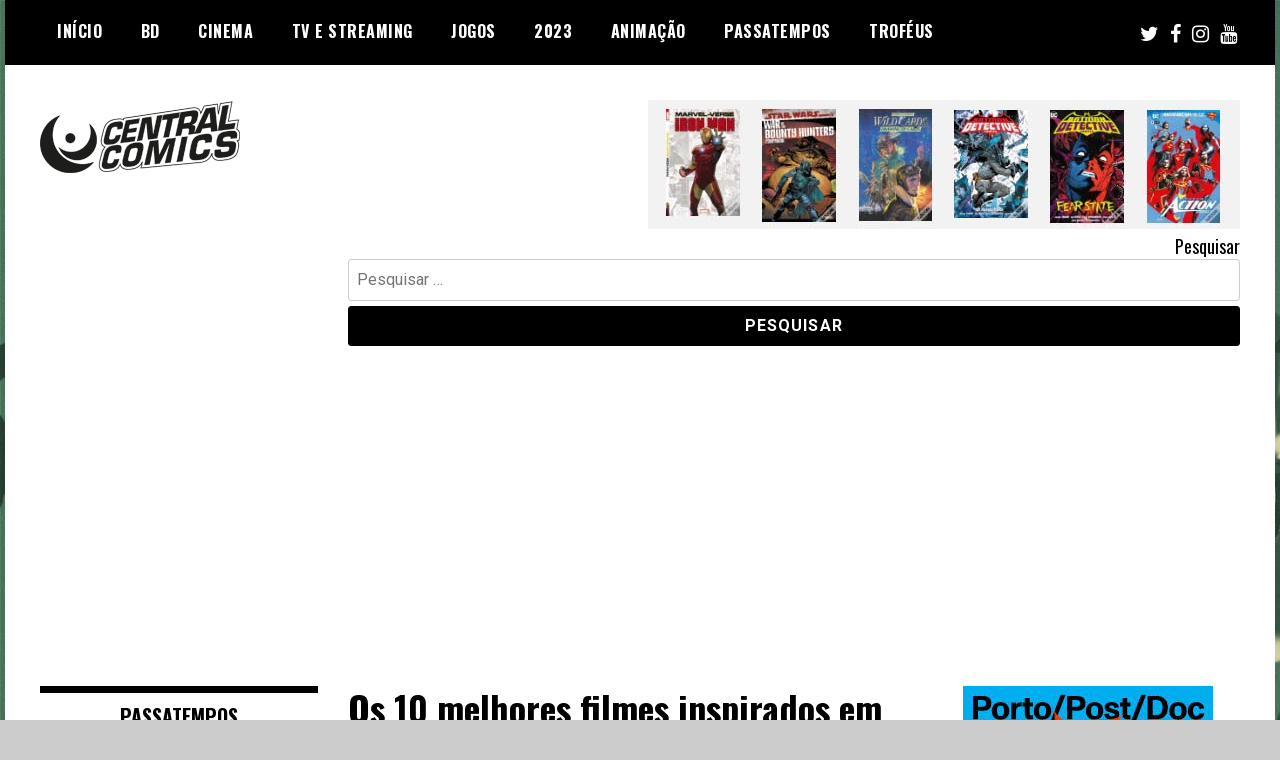

--- FILE ---
content_type: text/html; charset=UTF-8
request_url: https://www.centralcomics.com/10-melhores-filmes-inspirados-em-videojogos/
body_size: 37564
content:
<!doctype html>
<html dir="ltr" lang="pt-PT" prefix="og: https://ogp.me/ns#">
<head>
	<meta charset="UTF-8">
	<meta name="viewport" content="width=device-width, initial-scale=1">
	<meta name="publication-media-verification"content="59db4c78d9504481b37ee51a498d947e">
	<link rel="profile" href="http://gmpg.org/xfn/11">
	<title>Os 10 melhores filmes inspirados em videojogos | Central Comics</title>

		<!-- All in One SEO 4.9.3 - aioseo.com -->
	<meta name="robots" content="max-image-preview:large" />
	<meta name="author" content="Dário Mendes"/>
	<meta name="google-site-verification" content="OVLPK2G2zZQ0Pbuxt8SH2r4Cht1nJMckpdOEwX7xrlA" />
	<meta name="keywords" content="assassin\&#039;s creed,doom,lara croft: tomb raider,mortal kombat,os 10 melhores filmes inspirados em videojogos,prince of persia: the sands of time,ratchet &amp; clank,resident evil,sonic the hedgehog,street fighter,super mario bros" />
	<link rel="canonical" href="https://www.centralcomics.com/10-melhores-filmes-inspirados-em-videojogos/" />
	<meta name="generator" content="All in One SEO (AIOSEO) 4.9.3" />
		<meta property="og:locale" content="pt_PT" />
		<meta property="og:site_name" content="Central Comics | Banda Desenhada, Cinema, Animação, TV, Videojogos" />
		<meta property="og:type" content="article" />
		<meta property="og:title" content="Os 10 melhores filmes inspirados em videojogos | Central Comics" />
		<meta property="og:url" content="https://www.centralcomics.com/10-melhores-filmes-inspirados-em-videojogos/" />
		<meta property="og:image" content="https://www.centralcomics.com/wp-content/uploads/2020/09/mortalkombat-raiden-monktemple.jpg" />
		<meta property="og:image:secure_url" content="https://www.centralcomics.com/wp-content/uploads/2020/09/mortalkombat-raiden-monktemple.jpg" />
		<meta property="og:image:width" content="1200" />
		<meta property="og:image:height" content="568" />
		<meta property="article:published_time" content="2020-09-22T14:45:38+00:00" />
		<meta property="article:modified_time" content="2020-09-22T14:45:38+00:00" />
		<meta property="article:publisher" content="https://www.facebook.com/CentralComics" />
		<meta name="twitter:card" content="summary_large_image" />
		<meta name="twitter:site" content="@Central_Comics" />
		<meta name="twitter:title" content="Os 10 melhores filmes inspirados em videojogos | Central Comics" />
		<meta name="twitter:creator" content="@Central_Comics" />
		<meta name="twitter:image" content="https://www.centralcomics.com/wp-content/uploads/2020/09/mortalkombat-raiden-monktemple.jpg" />
		<!-- All in One SEO -->

<link rel='dns-prefetch' href='//www.googletagmanager.com' />
<link rel='dns-prefetch' href='//stats.wp.com' />
<link rel='dns-prefetch' href='//fonts.googleapis.com' />
<link rel='dns-prefetch' href='//pagead2.googlesyndication.com' />
<link rel="alternate" type="application/rss+xml" title="Central Comics &raquo; Feed" href="https://www.centralcomics.com/feed/" />
<link rel="alternate" type="application/rss+xml" title="Central Comics &raquo; Feed de comentários" href="https://www.centralcomics.com/comments/feed/" />
<link rel="alternate" type="application/rss+xml" title="Feed de comentários de Central Comics &raquo; Os 10 melhores filmes inspirados em videojogos" href="https://www.centralcomics.com/10-melhores-filmes-inspirados-em-videojogos/feed/" />
<link rel="alternate" title="oEmbed (JSON)" type="application/json+oembed" href="https://www.centralcomics.com/wp-json/oembed/1.0/embed?url=https%3A%2F%2Fwww.centralcomics.com%2F10-melhores-filmes-inspirados-em-videojogos%2F" />
<link rel="alternate" title="oEmbed (XML)" type="text/xml+oembed" href="https://www.centralcomics.com/wp-json/oembed/1.0/embed?url=https%3A%2F%2Fwww.centralcomics.com%2F10-melhores-filmes-inspirados-em-videojogos%2F&#038;format=xml" />
		<!-- This site uses the Google Analytics by MonsterInsights plugin v9.11.1 - Using Analytics tracking - https://www.monsterinsights.com/ -->
							<script src="//www.googletagmanager.com/gtag/js?id=G-1D1FZ9SF7H"  data-cfasync="false" data-wpfc-render="false" type="text/javascript" async></script>
			<script data-cfasync="false" data-wpfc-render="false" type="text/javascript">
				var mi_version = '9.11.1';
				var mi_track_user = true;
				var mi_no_track_reason = '';
								var MonsterInsightsDefaultLocations = {"page_location":"https:\/\/www.centralcomics.com\/10-melhores-filmes-inspirados-em-videojogos\/"};
								if ( typeof MonsterInsightsPrivacyGuardFilter === 'function' ) {
					var MonsterInsightsLocations = (typeof MonsterInsightsExcludeQuery === 'object') ? MonsterInsightsPrivacyGuardFilter( MonsterInsightsExcludeQuery ) : MonsterInsightsPrivacyGuardFilter( MonsterInsightsDefaultLocations );
				} else {
					var MonsterInsightsLocations = (typeof MonsterInsightsExcludeQuery === 'object') ? MonsterInsightsExcludeQuery : MonsterInsightsDefaultLocations;
				}

								var disableStrs = [
										'ga-disable-G-1D1FZ9SF7H',
									];

				/* Function to detect opted out users */
				function __gtagTrackerIsOptedOut() {
					for (var index = 0; index < disableStrs.length; index++) {
						if (document.cookie.indexOf(disableStrs[index] + '=true') > -1) {
							return true;
						}
					}

					return false;
				}

				/* Disable tracking if the opt-out cookie exists. */
				if (__gtagTrackerIsOptedOut()) {
					for (var index = 0; index < disableStrs.length; index++) {
						window[disableStrs[index]] = true;
					}
				}

				/* Opt-out function */
				function __gtagTrackerOptout() {
					for (var index = 0; index < disableStrs.length; index++) {
						document.cookie = disableStrs[index] + '=true; expires=Thu, 31 Dec 2099 23:59:59 UTC; path=/';
						window[disableStrs[index]] = true;
					}
				}

				if ('undefined' === typeof gaOptout) {
					function gaOptout() {
						__gtagTrackerOptout();
					}
				}
								window.dataLayer = window.dataLayer || [];

				window.MonsterInsightsDualTracker = {
					helpers: {},
					trackers: {},
				};
				if (mi_track_user) {
					function __gtagDataLayer() {
						dataLayer.push(arguments);
					}

					function __gtagTracker(type, name, parameters) {
						if (!parameters) {
							parameters = {};
						}

						if (parameters.send_to) {
							__gtagDataLayer.apply(null, arguments);
							return;
						}

						if (type === 'event') {
														parameters.send_to = monsterinsights_frontend.v4_id;
							var hookName = name;
							if (typeof parameters['event_category'] !== 'undefined') {
								hookName = parameters['event_category'] + ':' + name;
							}

							if (typeof MonsterInsightsDualTracker.trackers[hookName] !== 'undefined') {
								MonsterInsightsDualTracker.trackers[hookName](parameters);
							} else {
								__gtagDataLayer('event', name, parameters);
							}
							
						} else {
							__gtagDataLayer.apply(null, arguments);
						}
					}

					__gtagTracker('js', new Date());
					__gtagTracker('set', {
						'developer_id.dZGIzZG': true,
											});
					if ( MonsterInsightsLocations.page_location ) {
						__gtagTracker('set', MonsterInsightsLocations);
					}
										__gtagTracker('config', 'G-1D1FZ9SF7H', {"forceSSL":"true"} );
										window.gtag = __gtagTracker;										(function () {
						/* https://developers.google.com/analytics/devguides/collection/analyticsjs/ */
						/* ga and __gaTracker compatibility shim. */
						var noopfn = function () {
							return null;
						};
						var newtracker = function () {
							return new Tracker();
						};
						var Tracker = function () {
							return null;
						};
						var p = Tracker.prototype;
						p.get = noopfn;
						p.set = noopfn;
						p.send = function () {
							var args = Array.prototype.slice.call(arguments);
							args.unshift('send');
							__gaTracker.apply(null, args);
						};
						var __gaTracker = function () {
							var len = arguments.length;
							if (len === 0) {
								return;
							}
							var f = arguments[len - 1];
							if (typeof f !== 'object' || f === null || typeof f.hitCallback !== 'function') {
								if ('send' === arguments[0]) {
									var hitConverted, hitObject = false, action;
									if ('event' === arguments[1]) {
										if ('undefined' !== typeof arguments[3]) {
											hitObject = {
												'eventAction': arguments[3],
												'eventCategory': arguments[2],
												'eventLabel': arguments[4],
												'value': arguments[5] ? arguments[5] : 1,
											}
										}
									}
									if ('pageview' === arguments[1]) {
										if ('undefined' !== typeof arguments[2]) {
											hitObject = {
												'eventAction': 'page_view',
												'page_path': arguments[2],
											}
										}
									}
									if (typeof arguments[2] === 'object') {
										hitObject = arguments[2];
									}
									if (typeof arguments[5] === 'object') {
										Object.assign(hitObject, arguments[5]);
									}
									if ('undefined' !== typeof arguments[1].hitType) {
										hitObject = arguments[1];
										if ('pageview' === hitObject.hitType) {
											hitObject.eventAction = 'page_view';
										}
									}
									if (hitObject) {
										action = 'timing' === arguments[1].hitType ? 'timing_complete' : hitObject.eventAction;
										hitConverted = mapArgs(hitObject);
										__gtagTracker('event', action, hitConverted);
									}
								}
								return;
							}

							function mapArgs(args) {
								var arg, hit = {};
								var gaMap = {
									'eventCategory': 'event_category',
									'eventAction': 'event_action',
									'eventLabel': 'event_label',
									'eventValue': 'event_value',
									'nonInteraction': 'non_interaction',
									'timingCategory': 'event_category',
									'timingVar': 'name',
									'timingValue': 'value',
									'timingLabel': 'event_label',
									'page': 'page_path',
									'location': 'page_location',
									'title': 'page_title',
									'referrer' : 'page_referrer',
								};
								for (arg in args) {
																		if (!(!args.hasOwnProperty(arg) || !gaMap.hasOwnProperty(arg))) {
										hit[gaMap[arg]] = args[arg];
									} else {
										hit[arg] = args[arg];
									}
								}
								return hit;
							}

							try {
								f.hitCallback();
							} catch (ex) {
							}
						};
						__gaTracker.create = newtracker;
						__gaTracker.getByName = newtracker;
						__gaTracker.getAll = function () {
							return [];
						};
						__gaTracker.remove = noopfn;
						__gaTracker.loaded = true;
						window['__gaTracker'] = __gaTracker;
					})();
									} else {
										console.log("");
					(function () {
						function __gtagTracker() {
							return null;
						}

						window['__gtagTracker'] = __gtagTracker;
						window['gtag'] = __gtagTracker;
					})();
									}
			</script>
							<!-- / Google Analytics by MonsterInsights -->
		<style id='wp-img-auto-sizes-contain-inline-css' type='text/css'>
img:is([sizes=auto i],[sizes^="auto," i]){contain-intrinsic-size:3000px 1500px}
/*# sourceURL=wp-img-auto-sizes-contain-inline-css */
</style>

<link rel='stylesheet' id='wp_sap_style-css' href='https://www.centralcomics.com/wp-content/plugins/wp-survey-and-poll/templates/assets/css/wp_sap.css?ver=6.9' type='text/css' media='all' />
<link rel='stylesheet' id='jquery_ui_style-css' href='https://www.centralcomics.com/wp-content/plugins/wp-survey-and-poll/templates/assets/css/jquery-ui.css?ver=6.9' type='text/css' media='all' />
<style id='wp-emoji-styles-inline-css' type='text/css'>

	img.wp-smiley, img.emoji {
		display: inline !important;
		border: none !important;
		box-shadow: none !important;
		height: 1em !important;
		width: 1em !important;
		margin: 0 0.07em !important;
		vertical-align: -0.1em !important;
		background: none !important;
		padding: 0 !important;
	}
/*# sourceURL=wp-emoji-styles-inline-css */
</style>
<link rel='stylesheet' id='wp-block-library-css' href='https://www.centralcomics.com/wp-includes/css/dist/block-library/style.min.css?ver=6.9' type='text/css' media='all' />
<style id='global-styles-inline-css' type='text/css'>
:root{--wp--preset--aspect-ratio--square: 1;--wp--preset--aspect-ratio--4-3: 4/3;--wp--preset--aspect-ratio--3-4: 3/4;--wp--preset--aspect-ratio--3-2: 3/2;--wp--preset--aspect-ratio--2-3: 2/3;--wp--preset--aspect-ratio--16-9: 16/9;--wp--preset--aspect-ratio--9-16: 9/16;--wp--preset--color--black: #000000;--wp--preset--color--cyan-bluish-gray: #abb8c3;--wp--preset--color--white: #ffffff;--wp--preset--color--pale-pink: #f78da7;--wp--preset--color--vivid-red: #cf2e2e;--wp--preset--color--luminous-vivid-orange: #ff6900;--wp--preset--color--luminous-vivid-amber: #fcb900;--wp--preset--color--light-green-cyan: #7bdcb5;--wp--preset--color--vivid-green-cyan: #00d084;--wp--preset--color--pale-cyan-blue: #8ed1fc;--wp--preset--color--vivid-cyan-blue: #0693e3;--wp--preset--color--vivid-purple: #9b51e0;--wp--preset--gradient--vivid-cyan-blue-to-vivid-purple: linear-gradient(135deg,rgb(6,147,227) 0%,rgb(155,81,224) 100%);--wp--preset--gradient--light-green-cyan-to-vivid-green-cyan: linear-gradient(135deg,rgb(122,220,180) 0%,rgb(0,208,130) 100%);--wp--preset--gradient--luminous-vivid-amber-to-luminous-vivid-orange: linear-gradient(135deg,rgb(252,185,0) 0%,rgb(255,105,0) 100%);--wp--preset--gradient--luminous-vivid-orange-to-vivid-red: linear-gradient(135deg,rgb(255,105,0) 0%,rgb(207,46,46) 100%);--wp--preset--gradient--very-light-gray-to-cyan-bluish-gray: linear-gradient(135deg,rgb(238,238,238) 0%,rgb(169,184,195) 100%);--wp--preset--gradient--cool-to-warm-spectrum: linear-gradient(135deg,rgb(74,234,220) 0%,rgb(151,120,209) 20%,rgb(207,42,186) 40%,rgb(238,44,130) 60%,rgb(251,105,98) 80%,rgb(254,248,76) 100%);--wp--preset--gradient--blush-light-purple: linear-gradient(135deg,rgb(255,206,236) 0%,rgb(152,150,240) 100%);--wp--preset--gradient--blush-bordeaux: linear-gradient(135deg,rgb(254,205,165) 0%,rgb(254,45,45) 50%,rgb(107,0,62) 100%);--wp--preset--gradient--luminous-dusk: linear-gradient(135deg,rgb(255,203,112) 0%,rgb(199,81,192) 50%,rgb(65,88,208) 100%);--wp--preset--gradient--pale-ocean: linear-gradient(135deg,rgb(255,245,203) 0%,rgb(182,227,212) 50%,rgb(51,167,181) 100%);--wp--preset--gradient--electric-grass: linear-gradient(135deg,rgb(202,248,128) 0%,rgb(113,206,126) 100%);--wp--preset--gradient--midnight: linear-gradient(135deg,rgb(2,3,129) 0%,rgb(40,116,252) 100%);--wp--preset--font-size--small: 13px;--wp--preset--font-size--medium: 20px;--wp--preset--font-size--large: 36px;--wp--preset--font-size--x-large: 42px;--wp--preset--spacing--20: 0.44rem;--wp--preset--spacing--30: 0.67rem;--wp--preset--spacing--40: 1rem;--wp--preset--spacing--50: 1.5rem;--wp--preset--spacing--60: 2.25rem;--wp--preset--spacing--70: 3.38rem;--wp--preset--spacing--80: 5.06rem;--wp--preset--shadow--natural: 6px 6px 9px rgba(0, 0, 0, 0.2);--wp--preset--shadow--deep: 12px 12px 50px rgba(0, 0, 0, 0.4);--wp--preset--shadow--sharp: 6px 6px 0px rgba(0, 0, 0, 0.2);--wp--preset--shadow--outlined: 6px 6px 0px -3px rgb(255, 255, 255), 6px 6px rgb(0, 0, 0);--wp--preset--shadow--crisp: 6px 6px 0px rgb(0, 0, 0);}:where(.is-layout-flex){gap: 0.5em;}:where(.is-layout-grid){gap: 0.5em;}body .is-layout-flex{display: flex;}.is-layout-flex{flex-wrap: wrap;align-items: center;}.is-layout-flex > :is(*, div){margin: 0;}body .is-layout-grid{display: grid;}.is-layout-grid > :is(*, div){margin: 0;}:where(.wp-block-columns.is-layout-flex){gap: 2em;}:where(.wp-block-columns.is-layout-grid){gap: 2em;}:where(.wp-block-post-template.is-layout-flex){gap: 1.25em;}:where(.wp-block-post-template.is-layout-grid){gap: 1.25em;}.has-black-color{color: var(--wp--preset--color--black) !important;}.has-cyan-bluish-gray-color{color: var(--wp--preset--color--cyan-bluish-gray) !important;}.has-white-color{color: var(--wp--preset--color--white) !important;}.has-pale-pink-color{color: var(--wp--preset--color--pale-pink) !important;}.has-vivid-red-color{color: var(--wp--preset--color--vivid-red) !important;}.has-luminous-vivid-orange-color{color: var(--wp--preset--color--luminous-vivid-orange) !important;}.has-luminous-vivid-amber-color{color: var(--wp--preset--color--luminous-vivid-amber) !important;}.has-light-green-cyan-color{color: var(--wp--preset--color--light-green-cyan) !important;}.has-vivid-green-cyan-color{color: var(--wp--preset--color--vivid-green-cyan) !important;}.has-pale-cyan-blue-color{color: var(--wp--preset--color--pale-cyan-blue) !important;}.has-vivid-cyan-blue-color{color: var(--wp--preset--color--vivid-cyan-blue) !important;}.has-vivid-purple-color{color: var(--wp--preset--color--vivid-purple) !important;}.has-black-background-color{background-color: var(--wp--preset--color--black) !important;}.has-cyan-bluish-gray-background-color{background-color: var(--wp--preset--color--cyan-bluish-gray) !important;}.has-white-background-color{background-color: var(--wp--preset--color--white) !important;}.has-pale-pink-background-color{background-color: var(--wp--preset--color--pale-pink) !important;}.has-vivid-red-background-color{background-color: var(--wp--preset--color--vivid-red) !important;}.has-luminous-vivid-orange-background-color{background-color: var(--wp--preset--color--luminous-vivid-orange) !important;}.has-luminous-vivid-amber-background-color{background-color: var(--wp--preset--color--luminous-vivid-amber) !important;}.has-light-green-cyan-background-color{background-color: var(--wp--preset--color--light-green-cyan) !important;}.has-vivid-green-cyan-background-color{background-color: var(--wp--preset--color--vivid-green-cyan) !important;}.has-pale-cyan-blue-background-color{background-color: var(--wp--preset--color--pale-cyan-blue) !important;}.has-vivid-cyan-blue-background-color{background-color: var(--wp--preset--color--vivid-cyan-blue) !important;}.has-vivid-purple-background-color{background-color: var(--wp--preset--color--vivid-purple) !important;}.has-black-border-color{border-color: var(--wp--preset--color--black) !important;}.has-cyan-bluish-gray-border-color{border-color: var(--wp--preset--color--cyan-bluish-gray) !important;}.has-white-border-color{border-color: var(--wp--preset--color--white) !important;}.has-pale-pink-border-color{border-color: var(--wp--preset--color--pale-pink) !important;}.has-vivid-red-border-color{border-color: var(--wp--preset--color--vivid-red) !important;}.has-luminous-vivid-orange-border-color{border-color: var(--wp--preset--color--luminous-vivid-orange) !important;}.has-luminous-vivid-amber-border-color{border-color: var(--wp--preset--color--luminous-vivid-amber) !important;}.has-light-green-cyan-border-color{border-color: var(--wp--preset--color--light-green-cyan) !important;}.has-vivid-green-cyan-border-color{border-color: var(--wp--preset--color--vivid-green-cyan) !important;}.has-pale-cyan-blue-border-color{border-color: var(--wp--preset--color--pale-cyan-blue) !important;}.has-vivid-cyan-blue-border-color{border-color: var(--wp--preset--color--vivid-cyan-blue) !important;}.has-vivid-purple-border-color{border-color: var(--wp--preset--color--vivid-purple) !important;}.has-vivid-cyan-blue-to-vivid-purple-gradient-background{background: var(--wp--preset--gradient--vivid-cyan-blue-to-vivid-purple) !important;}.has-light-green-cyan-to-vivid-green-cyan-gradient-background{background: var(--wp--preset--gradient--light-green-cyan-to-vivid-green-cyan) !important;}.has-luminous-vivid-amber-to-luminous-vivid-orange-gradient-background{background: var(--wp--preset--gradient--luminous-vivid-amber-to-luminous-vivid-orange) !important;}.has-luminous-vivid-orange-to-vivid-red-gradient-background{background: var(--wp--preset--gradient--luminous-vivid-orange-to-vivid-red) !important;}.has-very-light-gray-to-cyan-bluish-gray-gradient-background{background: var(--wp--preset--gradient--very-light-gray-to-cyan-bluish-gray) !important;}.has-cool-to-warm-spectrum-gradient-background{background: var(--wp--preset--gradient--cool-to-warm-spectrum) !important;}.has-blush-light-purple-gradient-background{background: var(--wp--preset--gradient--blush-light-purple) !important;}.has-blush-bordeaux-gradient-background{background: var(--wp--preset--gradient--blush-bordeaux) !important;}.has-luminous-dusk-gradient-background{background: var(--wp--preset--gradient--luminous-dusk) !important;}.has-pale-ocean-gradient-background{background: var(--wp--preset--gradient--pale-ocean) !important;}.has-electric-grass-gradient-background{background: var(--wp--preset--gradient--electric-grass) !important;}.has-midnight-gradient-background{background: var(--wp--preset--gradient--midnight) !important;}.has-small-font-size{font-size: var(--wp--preset--font-size--small) !important;}.has-medium-font-size{font-size: var(--wp--preset--font-size--medium) !important;}.has-large-font-size{font-size: var(--wp--preset--font-size--large) !important;}.has-x-large-font-size{font-size: var(--wp--preset--font-size--x-large) !important;}
/*# sourceURL=global-styles-inline-css */
</style>

<style id='classic-theme-styles-inline-css' type='text/css'>
/*! This file is auto-generated */
.wp-block-button__link{color:#fff;background-color:#32373c;border-radius:9999px;box-shadow:none;text-decoration:none;padding:calc(.667em + 2px) calc(1.333em + 2px);font-size:1.125em}.wp-block-file__button{background:#32373c;color:#fff;text-decoration:none}
/*# sourceURL=/wp-includes/css/classic-themes.min.css */
</style>
<link rel='stylesheet' id='mdc-target-blank-css' href='https://www.centralcomics.com/wp-content/plugins/mdc-target-blank/assets/css/front.css?ver=3.6' type='text/css' media='all' />
<link rel='stylesheet' id='super-rss-reader-css' href='https://www.centralcomics.com/wp-content/plugins/super-rss-reader/public/css/style.min.css?ver=5.4' type='text/css' media='all' />
<link rel='stylesheet' id='wp-polls-css' href='https://www.centralcomics.com/wp-content/plugins/wp-polls/polls-css.css?ver=2.77.3' type='text/css' media='all' />
<style id='wp-polls-inline-css' type='text/css'>
.wp-polls .pollbar {
	margin: 1px;
	font-size: 8px;
	line-height: 10px;
	height: 10px;
	background-image: url('https://www.centralcomics.com/wp-content/plugins/wp-polls/images/default_gradient/pollbg.gif');
	border: 1px solid #c8c8c8;
}

/*# sourceURL=wp-polls-inline-css */
</style>
<link rel='stylesheet' id='yop-public-css' href='https://www.centralcomics.com/wp-content/plugins/yop-poll/public/assets/css/yop-poll-public-6.5.39.css?ver=6.9' type='text/css' media='all' />
<link rel='stylesheet' id='madd-magazine-theme-google-font-open-css' href='//fonts.googleapis.com/css?family=Oswald:400,700|Roboto:400,700' type='text/css' media='all' />
<link rel='stylesheet' id='font-awesome-css' href='https://www.centralcomics.com/wp-content/themes/madd-magazine/js/lib/font-awesome/css/font-awesome.min.css?ver=4.7.0' type='text/css' media='all' />
<link rel='stylesheet' id='swiper-css' href='https://www.centralcomics.com/wp-content/themes/madd-magazine/js/lib/swiper/css/swiper.min.css?ver=4.1.0' type='text/css' media='all' />
<link rel='stylesheet' id='madd-magazine-style-css' href='https://www.centralcomics.com/wp-content/themes/madd-magazine/style.css?ver=6.9' type='text/css' media='all' />
<link rel='stylesheet' id='recent-posts-widget-with-thumbnails-public-style-css' href='https://www.centralcomics.com/wp-content/plugins/recent-posts-widget-with-thumbnails/public.css?ver=7.1.1' type='text/css' media='all' />
<script type="text/javascript" src="https://www.centralcomics.com/wp-includes/js/jquery/jquery.min.js?ver=3.7.1" id="jquery-core-js"></script>
<script type="text/javascript" src="https://www.centralcomics.com/wp-includes/js/jquery/jquery-migrate.min.js?ver=3.4.1" id="jquery-migrate-js"></script>
<script type="text/javascript" src="https://www.centralcomics.com/wp-content/plugins/wp-survey-and-poll/templates/assets/js/jquery.visible.min.js?ver=1.10.2" id="jquery-visible-js"></script>
<script type="text/javascript" src="https://www.centralcomics.com/wp-content/plugins/wp-survey-and-poll/templates/assets/js/Chart.min.js?ver=1.10.3" id="chartjs-js"></script>
<script type="text/javascript" src="https://www.centralcomics.com/wp-content/plugins/google-analytics-for-wordpress/assets/js/frontend-gtag.min.js?ver=9.11.1" id="monsterinsights-frontend-script-js" async="async" data-wp-strategy="async"></script>
<script data-cfasync="false" data-wpfc-render="false" type="text/javascript" id='monsterinsights-frontend-script-js-extra'>/* <![CDATA[ */
var monsterinsights_frontend = {"js_events_tracking":"true","download_extensions":"doc,pdf,ppt,zip,xls,docx,pptx,xlsx","inbound_paths":"[]","home_url":"https:\/\/www.centralcomics.com","hash_tracking":"false","v4_id":"G-1D1FZ9SF7H"};/* ]]> */
</script>
<script type="text/javascript" src="https://www.centralcomics.com/wp-content/plugins/super-rss-reader/public/js/jquery.easy-ticker.min.js?ver=5.4" id="jquery-easy-ticker-js"></script>
<script type="text/javascript" src="https://www.centralcomics.com/wp-content/plugins/super-rss-reader/public/js/script.min.js?ver=5.4" id="super-rss-reader-js"></script>
<script type="text/javascript" id="yop-public-js-extra">
/* <![CDATA[ */
var objectL10n = {"yopPollParams":{"urlParams":{"ajax":"https://www.centralcomics.com/wp-admin/admin-ajax.php","wpLogin":"https://www.centralcomics.com/wp-login.php?redirect_to=https%3A%2F%2Fwww.centralcomics.com%2Fwp-admin%2Fadmin-ajax.php%3Faction%3Dyop_poll_record_wordpress_vote"},"apiParams":{"reCaptcha":{"siteKey":""},"reCaptchaV2Invisible":{"siteKey":""},"reCaptchaV3":{"siteKey":""},"hCaptcha":{"siteKey":""},"cloudflareTurnstile":{"siteKey":""}},"captchaParams":{"imgPath":"https://www.centralcomics.com/wp-content/plugins/yop-poll/public/assets/img/","url":"https://www.centralcomics.com/wp-content/plugins/yop-poll/app.php","accessibilityAlt":"Sound icon","accessibilityTitle":"Accessibility option: listen to a question and answer it!","accessibilityDescription":"Type below the \u003Cstrong\u003Eanswer\u003C/strong\u003E to what you hear. Numbers or words:","explanation":"Click or touch the \u003Cstrong\u003EANSWER\u003C/strong\u003E","refreshAlt":"Refresh/reload icon","refreshTitle":"Refresh/reload: get new images and accessibility option!"},"voteParams":{"invalidPoll":"Invalid Poll","noAnswersSelected":"No answer selected","minAnswersRequired":"At least {min_answers_allowed} answer(s) required","maxAnswersRequired":"A max of {max_answers_allowed} answer(s) accepted","noAnswerForOther":"No other answer entered","noValueForCustomField":"{custom_field_name} is required","tooManyCharsForCustomField":"Text for {custom_field_name} is too long","consentNotChecked":"You must agree to our terms and conditions","noCaptchaSelected":"Captcha is required","thankYou":"Thank you for your vote"},"resultsParams":{"singleVote":"vote","multipleVotes":"votes","singleAnswer":"answer","multipleAnswers":"answers"}}};
//# sourceURL=yop-public-js-extra
/* ]]> */
</script>
<script type="text/javascript" src="https://www.centralcomics.com/wp-content/plugins/yop-poll/public/assets/js/yop-poll-public-6.5.39.min.js?ver=6.9" id="yop-public-js"></script>
<script type="text/javascript" src="https://www.centralcomics.com/wp-content/themes/madd-magazine/js/lib/swiper/js/swiper.js?ver=4.1.0" id="swiper-js"></script>
<script type="text/javascript" src="https://www.centralcomics.com/wp-content/themes/madd-magazine/js/scripts.js?ver=1.0.0" id="madd-magazine-theme-script-js"></script>

<!-- Google tag (gtag.js) snippet added by Site Kit -->
<!-- Google Analytics snippet added by Site Kit -->
<script type="text/javascript" src="https://www.googletagmanager.com/gtag/js?id=G-1M9CQQYMZV" id="google_gtagjs-js" async></script>
<script type="text/javascript" id="google_gtagjs-js-after">
/* <![CDATA[ */
window.dataLayer = window.dataLayer || [];function gtag(){dataLayer.push(arguments);}
gtag("set","linker",{"domains":["www.centralcomics.com"]});
gtag("js", new Date());
gtag("set", "developer_id.dZTNiMT", true);
gtag("config", "G-1M9CQQYMZV");
//# sourceURL=google_gtagjs-js-after
/* ]]> */
</script>
<link rel="https://api.w.org/" href="https://www.centralcomics.com/wp-json/" /><link rel="alternate" title="JSON" type="application/json" href="https://www.centralcomics.com/wp-json/wp/v2/posts/60443" /><link rel="EditURI" type="application/rsd+xml" title="RSD" href="https://www.centralcomics.com/xmlrpc.php?rsd" />
<meta name="generator" content="WordPress 6.9" />
<link rel='shortlink' href='https://www.centralcomics.com/?p=60443' />
	<link rel="preconnect" href="https://fonts.googleapis.com">
	<link rel="preconnect" href="https://fonts.gstatic.com">
	<link href='https://fonts.googleapis.com/css2?display=swap&family=Arimo' rel='stylesheet'><meta name="generator" content="Site Kit by Google 1.170.0" />	<style>img#wpstats{display:none}</style>
		<style>
.categories-wrap a,header .site-navigation .current-menu-item > a,header .site-navigation a:hover{background: #1e6899;}
.video-label{color: #1e6899;}
.main-slider-wrap{background: #001b2d;}
</style>


<!-- Google AdSense meta tags added by Site Kit -->
<meta name="google-adsense-platform-account" content="ca-host-pub-2644536267352236">
<meta name="google-adsense-platform-domain" content="sitekit.withgoogle.com">
<!-- End Google AdSense meta tags added by Site Kit -->
<style type="text/css">.recentcomments a{display:inline !important;padding:0 !important;margin:0 !important;}</style>      <meta name="onesignal" content="wordpress-plugin"/>
            <script>

      window.OneSignalDeferred = window.OneSignalDeferred || [];

      OneSignalDeferred.push(function(OneSignal) {
        var oneSignal_options = {};
        window._oneSignalInitOptions = oneSignal_options;

        oneSignal_options['serviceWorkerParam'] = { scope: '/' };
oneSignal_options['serviceWorkerPath'] = 'OneSignalSDKWorker.js.php';

        OneSignal.Notifications.setDefaultUrl("https://www.centralcomics.com");

        oneSignal_options['wordpress'] = true;
oneSignal_options['appId'] = 'f601a088-0f83-4827-ace4-84836578c95c';
oneSignal_options['allowLocalhostAsSecureOrigin'] = true;
oneSignal_options['welcomeNotification'] = { };
oneSignal_options['welcomeNotification']['title'] = "Central Comics!";
oneSignal_options['welcomeNotification']['message'] = "Obrigado por subscrever";
oneSignal_options['path'] = "https://www.centralcomics.com/wp-content/plugins/onesignal-free-web-push-notifications/sdk_files/";
oneSignal_options['persistNotification'] = true;
oneSignal_options['promptOptions'] = { };
oneSignal_options['promptOptions']['actionMessage'] = "Deseja enviar-lhe notificações";
oneSignal_options['promptOptions']['exampleNotificationTitleDesktop'] = "Notificação de exemplo";
oneSignal_options['promptOptions']['exampleNotificationMessageDesktop'] = "As notificações irão aparecer no seu ambiente de trabalho";
oneSignal_options['promptOptions']['exampleNotificationTitleMobile'] = "Notificação de exemplo";
oneSignal_options['promptOptions']['exampleNotificationMessageMobile'] = "As notificações irão aparecer no aparelho";
oneSignal_options['promptOptions']['exampleNotificationCaption'] = "(pode desinscrever-se quando quiser)";
oneSignal_options['promptOptions']['acceptButtonText'] = "Aceitar";
oneSignal_options['promptOptions']['cancelButtonText'] = "Não, obrigado";
oneSignal_options['promptOptions']['siteName'] = "Central Comics";
oneSignal_options['promptOptions']['autoAcceptTitle'] = "Clique em 'Aceitar'";
oneSignal_options['notifyButton'] = { };
oneSignal_options['notifyButton']['enable'] = true;
oneSignal_options['notifyButton']['position'] = 'bottom-right';
oneSignal_options['notifyButton']['theme'] = 'default';
oneSignal_options['notifyButton']['size'] = 'medium';
oneSignal_options['notifyButton']['showCredit'] = true;
oneSignal_options['notifyButton']['text'] = {};
oneSignal_options['notifyButton']['text']['tip.state.unsubscribed'] = 'Subscreva as notificações';
oneSignal_options['notifyButton']['text']['tip.state.subscribed'] = 'Subscreveu as notificações';
oneSignal_options['notifyButton']['text']['tip.state.blocked'] = 'Bloqueou as notificações';
oneSignal_options['notifyButton']['text']['message.action.subscribed'] = 'Obrigado!';
oneSignal_options['notifyButton']['text']['message.action.resubscribed'] = 'Subscreveu as notificações';
oneSignal_options['notifyButton']['text']['message.action.unsubscribed'] = 'Não mais irá receber notificações';
oneSignal_options['notifyButton']['text']['dialog.main.button.subscribe'] = 'Subescreva-se';
oneSignal_options['notifyButton']['text']['dialog.main.button.unsubscribe'] = 'Desinscreva-se';
oneSignal_options['notifyButton']['text']['dialog.blocked.title'] = 'Desbloqueie as notificações';
oneSignal_options['notifyButton']['text']['dialog.blocked.message'] = 'Siga as instruções';
              OneSignal.init(window._oneSignalInitOptions);
              OneSignal.Slidedown.promptPush()      });

      function documentInitOneSignal() {
        var oneSignal_elements = document.getElementsByClassName("OneSignal-prompt");

        var oneSignalLinkClickHandler = function(event) { OneSignal.Notifications.requestPermission(); event.preventDefault(); };        for(var i = 0; i < oneSignal_elements.length; i++)
          oneSignal_elements[i].addEventListener('click', oneSignalLinkClickHandler, false);
      }

      if (document.readyState === 'complete') {
           documentInitOneSignal();
      }
      else {
           window.addEventListener("load", function(event){
               documentInitOneSignal();
          });
      }
    </script>


<script type="application/ld+json" class="saswp-schema-markup-output">
[{"@context":"https:\/\/schema.org\/","@type":"ItemList","itemListElement":[{"@type":"VideoObject","position":1,"@id":"https:\/\/www.centralcomics.com\/10-melhores-filmes-inspirados-em-videojogos\/#1","name":"Os 10 melhores filmes inspirados em videojogos","datePublished":"2020-09-22T15:45:38+01:00","dateModified":"2020-09-22T15:45:38+01:00","url":"https:\/\/www.youtube.com\/watch?v=wtMZKYnLg5c","interactionStatistic":{"@type":"InteractionCounter","interactionType":{"@type":"WatchAction"},"userInteractionCount":"0"},"thumbnailUrl":"https:\/\/www.centralcomics.com\/wp-content\/uploads\/2020\/09\/mortalkombat-raiden-monktemple-100x150.jpg","author":{"@type":"Person","name":"D\u00e1rio Mendes","url":"https:\/\/www.centralcomics.com\/author\/dario\/","sameAs":[],"image":{"@type":"ImageObject","url":"https:\/\/secure.gravatar.com\/avatar\/2fc89183f370da6024f93ff0ce5e12ddd06c540ad90f42ce8e660bb180e7946c?s=96&d=retro&r=g","height":96,"width":96}},"uploadDate":"2020-09-22T15:45:38+01:00","contentUrl":"https:\/\/www.youtube.com\/watch?v=wtMZKYnLg5c","embedUrl":"https:\/\/www.youtube.com\/watch?v=wtMZKYnLg5c","description":"Ao longo dos \u00faltimos 50 anos, os videojogos tornaram-se progressivamente parte da cultura popular. Da curiosidade presente em car\u00edssimos computadores e m\u00e1quinas de sal\u00f5es passaram para as consolas, acompanharam a populariza\u00e7\u00e3o dos computadores nos anos 90 e tornaram-se cada vez mais importantes. Hoje em dia j\u00e1 existem competi\u00e7\u00f5es profissionais de esports com pr\u00e9mios milion\u00e1rios. N\u00e3o"},{"@type":"VideoObject","position":2,"@id":"https:\/\/www.centralcomics.com\/10-melhores-filmes-inspirados-em-videojogos\/#2","name":"Street Fighter - Trailer (1994)","datePublished":"2020-09-22T15:45:38+01:00","dateModified":"2020-09-22T15:45:38+01:00","url":"https:\/\/www.youtube.com\/watch?v=xliSIBRD0C0","interactionStatistic":{"@type":"InteractionCounter","interactionType":{"@type":"WatchAction"},"userInteractionCount":"524333"},"thumbnailUrl":"https:\/\/i.ytimg.com\/vi\/xliSIBRD0C0\/sddefault.jpg","author":{"@type":"Person","name":"D\u00e1rio Mendes","url":"https:\/\/www.centralcomics.com\/author\/dario\/","sameAs":[],"image":{"@type":"ImageObject","url":"https:\/\/secure.gravatar.com\/avatar\/2fc89183f370da6024f93ff0ce5e12ddd06c540ad90f42ce8e660bb180e7946c?s=96&d=retro&r=g","height":96,"width":96}},"uploadDate":"2014-12-24T14:51:17Z","duration":"PT1M33S","contentUrl":"https:\/\/www.youtube.com\/watch?v=xliSIBRD0C0","embedUrl":"https:\/\/www.youtube.com\/watch?v=xliSIBRD0C0","description":"Col. Guile and various other martial arts heroes fight against the tyranny of Dictator M. Bison and his cohorts.\n\nStarring Jean-Claude Van Damme, Raul Julia, & Ming-Na Wen\nRelease date: December 23, 1994 (USA)"},{"@type":"VideoObject","position":3,"@id":"https:\/\/www.centralcomics.com\/10-melhores-filmes-inspirados-em-videojogos\/#3","name":"Mortal Kombat (1995) Official Trailer - Action Movie HD","datePublished":"2020-09-22T15:45:38+01:00","dateModified":"2020-09-22T15:45:38+01:00","url":"https:\/\/www.youtube.com\/watch?v=JHIfHL5UgFs","interactionStatistic":{"@type":"InteractionCounter","interactionType":{"@type":"WatchAction"},"userInteractionCount":"3826567"},"thumbnailUrl":"https:\/\/i.ytimg.com\/vi\/JHIfHL5UgFs\/sddefault.jpg","author":{"@type":"Person","name":"D\u00e1rio Mendes","url":"https:\/\/www.centralcomics.com\/author\/dario\/","sameAs":[],"image":{"@type":"ImageObject","url":"https:\/\/secure.gravatar.com\/avatar\/2fc89183f370da6024f93ff0ce5e12ddd06c540ad90f42ce8e660bb180e7946c?s=96&d=retro&r=g","height":96,"width":96}},"uploadDate":"2014-02-18T17:07:33Z","duration":"PT1M48S","contentUrl":"https:\/\/www.youtube.com\/watch?v=JHIfHL5UgFs","embedUrl":"https:\/\/www.youtube.com\/watch?v=JHIfHL5UgFs","description":"Mortal Kombat (1995) Official Trailer - Action Movie HD\nSubscribe to CLASSIC TRAILERS: http:\/\/bit.ly\/1u43jDe\nSubscribe to TRAILERS: http:\/\/bit.ly\/sxaw6h\nSubscribe to COMING SOON: http:\/\/bit.ly\/H2vZUn\nLike us on FACEBOOK: http:\/\/bit.ly\/1QyRMsE\nFollow us on TWITTER: http:\/\/bit.ly\/1ghOWmt\n\nThree unknowing martial artists are summoned to a mysterious island to compete in a tournament whose outcome will decide the fate of the world.\n\nWelcome to the Fandango MOVIECLIPS Trailer Vault Channel. Where trailers from the past, from recent to long ago, from a time before YouTube, can be enjoyed by all. We search near and far for original movie trailer from all decades. Feel free to send us your trailer requests and we will do our best to hunt it down."},{"@type":"VideoObject","position":4,"@id":"https:\/\/www.centralcomics.com\/10-melhores-filmes-inspirados-em-videojogos\/#4","name":"Lara Croft: Tomb Raider (2001) Trailer #1 | Movieclips Classic Trailers","datePublished":"2020-09-22T15:45:38+01:00","dateModified":"2020-09-22T15:45:38+01:00","url":"https:\/\/www.youtube.com\/watch?v=VlCylyAKpGA","interactionStatistic":{"@type":"InteractionCounter","interactionType":{"@type":"WatchAction"},"userInteractionCount":"1378902"},"thumbnailUrl":"https:\/\/i.ytimg.com\/vi\/VlCylyAKpGA\/sddefault.jpg","author":{"@type":"Person","name":"D\u00e1rio Mendes","url":"https:\/\/www.centralcomics.com\/author\/dario\/","sameAs":[],"image":{"@type":"ImageObject","url":"https:\/\/secure.gravatar.com\/avatar\/2fc89183f370da6024f93ff0ce5e12ddd06c540ad90f42ce8e660bb180e7946c?s=96&d=retro&r=g","height":96,"width":96}},"uploadDate":"2018-03-16T16:55:05Z","duration":"PT2M","contentUrl":"https:\/\/www.youtube.com\/watch?v=VlCylyAKpGA","embedUrl":"https:\/\/www.youtube.com\/watch?v=VlCylyAKpGA","description":"Check out the official Lara Croft: Tomb Raider (2001) trailer starring Angelina Jolie! Let us know what you think in the comments below.\n\u25ba Buy or Rent on FandangoNOW: https:\/\/www.fandangonow.com\/details\/movie\/lara-croft-tomb-raider-2001\/1MV3ed010cd42da3c7bffaa4d71f6f71f0e?ele=searchresult&elc=tomb%20raider&eli=3&eci=movies?cmp=MCYT_YouTube_Desc \n\nStarring: Angelina Jolie, Jon Voight, Daniel Craig\nDirected By: Simon West\nSynopsis: Video game adventurer Lara Croft comes to life in a movie where she races against time and villains to recover powerful ancient artifacts.\n\nWatch More Classic Trailers:\n\u25ba Dramas: http:\/\/bit.ly\/2tefVm2\n\u25ba Superhero Films: http:\/\/bit.ly\/2FtNZgi\n\u25ba Trailers By Year: http:\/\/bit.ly\/2qTCxHF\n\nFuel Your Movie Obsession: \n\u25ba Subscribe to CLASSIC TRAILERS: http:\/\/bit.ly\/2D01HJi\n\u25ba Watch Movieclips ORIGINALS: http:\/\/bit.ly\/2D3sipV\n\u25ba Like us on FACEBOOK: http:\/\/bit.ly\/2DikvkY \n\u25ba Follow us on TWITTER: http:\/\/bit.ly\/2mgkaHb\n\u25ba Follow us on INSTAGRAM: http:\/\/bit.ly\/2mg0VNU\n\nSubscribe to the Fandango MOVIECLIPS CLASSIC TRAILERS channel to rediscover all your favorite movie trailers and find a classic you may have missed."},{"@type":"VideoObject","position":5,"@id":"https:\/\/www.centralcomics.com\/10-melhores-filmes-inspirados-em-videojogos\/#5","name":"Resident Evil (2002) Official Trailer 1 - Milla Jovovich Movie","datePublished":"2020-09-22T15:45:38+01:00","dateModified":"2020-09-22T15:45:38+01:00","url":"https:\/\/www.youtube.com\/watch?v=kEutwdia8n0","interactionStatistic":{"@type":"InteractionCounter","interactionType":{"@type":"WatchAction"},"userInteractionCount":"1558989"},"thumbnailUrl":"https:\/\/i.ytimg.com\/vi\/kEutwdia8n0\/sddefault.jpg","author":{"@type":"Person","name":"D\u00e1rio Mendes","url":"https:\/\/www.centralcomics.com\/author\/dario\/","sameAs":[],"image":{"@type":"ImageObject","url":"https:\/\/secure.gravatar.com\/avatar\/2fc89183f370da6024f93ff0ce5e12ddd06c540ad90f42ce8e660bb180e7946c?s=96&d=retro&r=g","height":96,"width":96}},"uploadDate":"2017-02-02T19:06:49Z","duration":"PT1M54S","contentUrl":"https:\/\/www.youtube.com\/watch?v=kEutwdia8n0","embedUrl":"https:\/\/www.youtube.com\/watch?v=kEutwdia8n0","description":"Starring: Milla Jovovich, Michelle Rodriguez, Ryan McCluskey\nResident Evil (2002) Official Trailer 1 - Milla Jovovich Movie\n\nA special military unit fights a powerful, out-of-control supercomputer and hundreds of scientists who have mutated into flesh-eating creatures after a laboratory accident.\n\nSubscribe to CLASSIC TRAILERS: http:\/\/bit.ly\/1u43jDe\nSubscribe to TRAILERS: http:\/\/bit.ly\/sxaw6h\nSubscribe to COMING SOON: http:\/\/bit.ly\/H2vZUn\nWe're on SNAPCHAT: http:\/\/bit.ly\/2cOzfcy\nLike us on FACEBOOK: http:\/\/bit.ly\/1QyRMsE\nFollow us on TWITTER: http:\/\/bit.ly\/1ghOWmt\n\nWelcome to the Fandango MOVIECLIPS Trailer Vault Channel. Where trailers from the past, from recent to long ago, from a time before YouTube, can be enjoyed by all. We search near and far for original movie trailer from all decades. Feel free to send us your trailer requests and we will do our best to hunt it down."},{"@type":"VideoObject","position":6,"@id":"https:\/\/www.centralcomics.com\/10-melhores-filmes-inspirados-em-videojogos\/#6","name":"Doom (2005) Official Trailer - Dwayne Johnson, Rosamund Pike Movie HD","datePublished":"2020-09-22T15:45:38+01:00","dateModified":"2020-09-22T15:45:38+01:00","url":"https:\/\/www.youtube.com\/watch?v=LljkKoPs1Gg","interactionStatistic":{"@type":"InteractionCounter","interactionType":{"@type":"WatchAction"},"userInteractionCount":"2589682"},"thumbnailUrl":"https:\/\/i.ytimg.com\/vi\/LljkKoPs1Gg\/sddefault.jpg","author":{"@type":"Person","name":"D\u00e1rio Mendes","url":"https:\/\/www.centralcomics.com\/author\/dario\/","sameAs":[],"image":{"@type":"ImageObject","url":"https:\/\/secure.gravatar.com\/avatar\/2fc89183f370da6024f93ff0ce5e12ddd06c540ad90f42ce8e660bb180e7946c?s=96&d=retro&r=g","height":96,"width":96}},"uploadDate":"2014-04-23T14:41:30Z","duration":"PT1M20S","contentUrl":"https:\/\/www.youtube.com\/watch?v=LljkKoPs1Gg","embedUrl":"https:\/\/www.youtube.com\/watch?v=LljkKoPs1Gg","description":"Subscribe to CLASSIC TRAILERS: http:\/\/bit.ly\/1u43jDe\nSubscribe to TRAILERS: http:\/\/bit.ly\/sxaw6h\nSubscribe to COMING SOON: http:\/\/bit.ly\/H2vZUn\nLike us on FACEBOOK: http:\/\/bit.ly\/1QyRMsE\nFollow us on TWITTER: http:\/\/bit.ly\/1ghOWmt\n\nDoom (2005) Official Trailer - Dwayne Johnson, Rosamund Pike Movie HD\n\nSpace Marines are sent to investigate strange events at a research facility on Mars but find themselves at the mercy of genetically enhanced killing machines.\n\nWelcome to the Fandango MOVIECLIPS Trailer Vault Channel. Where trailers from the past, from recent to long ago, from a time before YouTube, can be enjoyed by all. We search near and far for original movie trailer from all decades. Feel free to send us your trailer requests and we will do our best to hunt it down."},{"@type":"VideoObject","position":7,"@id":"https:\/\/www.centralcomics.com\/10-melhores-filmes-inspirados-em-videojogos\/#7","name":"Os 10 melhores filmes inspirados em videojogos","datePublished":"2020-09-22T15:45:38+01:00","dateModified":"2020-09-22T15:45:38+01:00","url":"https:\/\/www.youtube.com\/watch?v=bZ7Li5w2I-k","interactionStatistic":{"@type":"InteractionCounter","interactionType":{"@type":"WatchAction"},"userInteractionCount":"0"},"thumbnailUrl":"https:\/\/www.centralcomics.com\/wp-content\/uploads\/2020\/09\/mortalkombat-raiden-monktemple-100x150.jpg","author":{"@type":"Person","name":"D\u00e1rio Mendes","url":"https:\/\/www.centralcomics.com\/author\/dario\/","sameAs":[],"image":{"@type":"ImageObject","url":"https:\/\/secure.gravatar.com\/avatar\/2fc89183f370da6024f93ff0ce5e12ddd06c540ad90f42ce8e660bb180e7946c?s=96&d=retro&r=g","height":96,"width":96}},"uploadDate":"2020-09-22T15:45:38+01:00","contentUrl":"https:\/\/www.youtube.com\/watch?v=bZ7Li5w2I-k","embedUrl":"https:\/\/www.youtube.com\/watch?v=bZ7Li5w2I-k","description":"Ao longo dos \u00faltimos 50 anos, os videojogos tornaram-se progressivamente parte da cultura popular. Da curiosidade presente em car\u00edssimos computadores e m\u00e1quinas de sal\u00f5es passaram para as consolas, acompanharam a populariza\u00e7\u00e3o dos computadores nos anos 90 e tornaram-se cada vez mais importantes. Hoje em dia j\u00e1 existem competi\u00e7\u00f5es profissionais de esports com pr\u00e9mios milion\u00e1rios. N\u00e3o"},{"@type":"VideoObject","position":8,"@id":"https:\/\/www.centralcomics.com\/10-melhores-filmes-inspirados-em-videojogos\/#8","name":"Ratchet & Clank Official Trailer #1 (2016) - Bella Thorne Animated Movie HD","datePublished":"2020-09-22T15:45:38+01:00","dateModified":"2020-09-22T15:45:38+01:00","url":"https:\/\/www.youtube.com\/watch?v=bvWRilQ9lnI","interactionStatistic":{"@type":"InteractionCounter","interactionType":{"@type":"WatchAction"},"userInteractionCount":"5341149"},"thumbnailUrl":"https:\/\/i.ytimg.com\/vi\/bvWRilQ9lnI\/sddefault.jpg","author":{"@type":"Person","name":"D\u00e1rio Mendes","url":"https:\/\/www.centralcomics.com\/author\/dario\/","sameAs":[],"image":{"@type":"ImageObject","url":"https:\/\/secure.gravatar.com\/avatar\/2fc89183f370da6024f93ff0ce5e12ddd06c540ad90f42ce8e660bb180e7946c?s=96&d=retro&r=g","height":96,"width":96}},"uploadDate":"2015-10-15T17:28:23Z","duration":"PT2M31S","contentUrl":"https:\/\/www.youtube.com\/watch?v=bvWRilQ9lnI","embedUrl":"https:\/\/www.youtube.com\/watch?v=bvWRilQ9lnI","description":"Subscribe to TRAILERS: http:\/\/bit.ly\/sxaw6h\nSubscribe to COMING SOON: http:\/\/bit.ly\/H2vZUn\nLike us on FACEBOOK: http:\/\/bit.ly\/1QyRMsE\nFollow us on TWITTER: http:\/\/bit.ly\/1ghOWmt\nRatchet & Clank Official Trailer #1 (2016) - Bella Thorne Animated Movie HD\n\nRatchet and Clank tells the story of two unlikely heroes as they struggle to stop a vile alien named Chairman Drek from destroying every planet in the Solana Galaxy. When the two stumble upon a dangerous weapon capable of destroying entire planets, they must join forces with a team of colorful heroes called The Galactic Rangers in order to save the galaxy. Along the way they'll learn about heroism, friendship, and the importance of discovering one's own identity.\n\nThe Fandango MOVIECLIPS Trailers channel is your destination for the hottest new trailers the second they drop. Whether it's the latest studio release, an indie horror flick, an evocative documentary, or that new RomCom you've been waiting for, the Fandango MOVIECLIPS team is here day and night to make sure all the best new movie trailers are here for you the moment they're released.\n\nIn addition to being the #1 Movie Trailers Channel on YouTube, we deliver amazing and engaging original videos each week. Watch our exclusive Ultimate Trailers, Showdowns, Instant Trailer Reviews, Monthly MashUps, Movie News, and so much more to keep you in the know.\n\nHere at Fandango MOVIECLIPS, we love movies as much as you!"},{"@type":"VideoObject","position":9,"@id":"https:\/\/www.centralcomics.com\/10-melhores-filmes-inspirados-em-videojogos\/#9","name":"Assassin's Creed - Trailer World Premiere","datePublished":"2020-09-22T15:45:38+01:00","dateModified":"2020-09-22T15:45:38+01:00","url":"https:\/\/www.youtube.com\/watch?v=gfJVoF5ko1Y","interactionStatistic":{"@type":"InteractionCounter","interactionType":{"@type":"WatchAction"},"userInteractionCount":"23823903"},"thumbnailUrl":"https:\/\/i.ytimg.com\/vi\/gfJVoF5ko1Y\/sddefault.jpg","author":{"@type":"Person","name":"D\u00e1rio Mendes","url":"https:\/\/www.centralcomics.com\/author\/dario\/","sameAs":[],"image":{"@type":"ImageObject","url":"https:\/\/secure.gravatar.com\/avatar\/2fc89183f370da6024f93ff0ce5e12ddd06c540ad90f42ce8e660bb180e7946c?s=96&d=retro&r=g","height":96,"width":96}},"uploadDate":"2016-05-12T03:44:00Z","duration":"PT2M2S","contentUrl":"https:\/\/www.youtube.com\/watch?v=gfJVoF5ko1Y","embedUrl":"https:\/\/www.youtube.com\/watch?v=gfJVoF5ko1Y","description":"This is the trailer for the movie \u201cAssassin\u2019s Creed\u201d starring Michael Fassbender and Marion Cotillard, which hits theaters December 21st. \n\nSUBSCRIBE to get the latest #KIMMEL: http:\/\/bit.ly\/JKLSubscribe\n\nWatch the latest Halloween Candy Prank: http:\/\/bit.ly\/KimmelHalloweenCandy\n\nWatch Mean Tweets: http:\/\/bit.ly\/JKLMeanTweets8\n\nConnect with Jimmy Kimmel Live Online:\n\nVisit the Jimmy Kimmel Live WEBSITE: http:\/\/bit.ly\/JKLWebsite\nLike Jimmy Kimmel Live on FACEBOOK: http:\/\/bit.ly\/JKLFacebook\nFollow Jimmy Kimmel Live on TWITTER: http:\/\/bit.ly\/JKLTwitter\nFollow Jimmy Kimmel Live on INSTAGRAM: http:\/\/bit.ly\/JKLInstagram\n\nAbout Jimmy Kimmel Live:\n\nJimmy Kimmel serves as host and executive producer of Emmy-winning \"Jimmy Kimmel Live,\" ABC's late-night talk show.\n \n\"Jimmy Kimmel Live\" is well known for its huge viral video successes with 2.5 billion views on YouTube alone. Some of Kimmel's most popular comedy bits include - Mean Tweets, Lie Witness News, Jimmy's Twerk Fail Prank, Unnecessary Censorship, YouTube Challenge, The Baby Bachelor, Movie: The Movie, Handsome Men's Club, Jimmy Kimmel Lie Detective and music videos like \"I (Wanna) Channing All Over Your Tatum\" and a Blurred Lines parody with Robin Thicke, Pharrell, Jimmy and his security guard Guillermo.\n \nNow in its thirteenth season, Kimmel's guests have included: Johnny Depp, Meryl Streep, Tom Cruise, Halle Berry, Harrison Ford, Jennifer Aniston, Will Ferrell, Katy Perry, Tom Hanks, Scarlett Johansson, Channing Tatum, George Clooney, Larry David, Charlize Theron, Mark Wahlberg, Kobe Bryant, Steve Carell, Hugh Jackman, Kristen Wiig, Jeff Bridges, Jennifer Garner, Ryan Gosling, Bryan Cranston, Jamie Foxx, Amy Poehler, Ben Affleck, Robert Downey Jr., Jake Gyllenhaal, Oprah, and unfortunately Matt Damon.\n\nAssassin's Creed - Trailer World Premiere\nhttps:\/\/youtu.be\/gfJVoF5ko1Y"},{"@type":"VideoObject","position":10,"@id":"https:\/\/www.centralcomics.com\/10-melhores-filmes-inspirados-em-videojogos\/#10","name":"Sonic The Hedgehog (2020) - New Official Trailer - Paramount Pictures","datePublished":"2020-09-22T15:45:38+01:00","dateModified":"2020-09-22T15:45:38+01:00","url":"https:\/\/www.youtube.com\/watch?v=szby7ZHLnkA","interactionStatistic":{"@type":"InteractionCounter","interactionType":{"@type":"WatchAction"},"userInteractionCount":"56794081"},"thumbnailUrl":"https:\/\/i.ytimg.com\/vi\/szby7ZHLnkA\/sddefault.jpg","author":{"@type":"Person","name":"D\u00e1rio Mendes","url":"https:\/\/www.centralcomics.com\/author\/dario\/","sameAs":[],"image":{"@type":"ImageObject","url":"https:\/\/secure.gravatar.com\/avatar\/2fc89183f370da6024f93ff0ce5e12ddd06c540ad90f42ce8e660bb180e7946c?s=96&d=retro&r=g","height":96,"width":96}},"uploadDate":"2019-11-12T10:54:37Z","duration":"PT2M52S","contentUrl":"https:\/\/www.youtube.com\/watch?v=szby7ZHLnkA","embedUrl":"https:\/\/www.youtube.com\/watch?v=szby7ZHLnkA","description":"Sonic The Hedgehog is speeding to theatres for a big screen adventure for the whole family! Watch the new #SonicMovie trailer now, and #CatchSonic available now: https:\/\/paramnt.us\/WatchSonicTH-YT\n\nBased on the global blockbuster videogame franchise from Sega, SONIC THE HEDGEHOG tells the story of the world\u2019s speediest hedgehog as he embraces his new home on Earth. In this live-action adventure comedy, Sonic and his new best friend Tom (James Marsden) team up to defend the planet from the evil genius Dr. Robotnik (Jim Carrey) and his plans for world domination. The family-friendly film also stars Tika Sumpter and Ben Schwartz as the voice of Sonic.\n \n\nFacebook: http:\/\/Facebook.com\/SonicMovie\nTwitter: http:\/\/Twitter.com\/SonicMovie\nInstagram: http:\/\/Instagram.com\/SonicMovie\n\nParamount Pictures Corporation (PPC), a major global producer and distributor of filmed entertainment, is a unit of Viacom (NASDAQ: VIAB, VIA), home to premier global media brands that create compelling television programs, motion pictures, short-form content, apps, games, consumer products, social media experiences, and other entertainment content for audiences in more than 180 countries.\n\nConnect with Paramount Pictures Online:\n\nOfficial Site: http:\/\/www.paramount.com\/\nFacebook: https:\/\/www.facebook.com\/Paramount\nInstagram: http:\/\/www.instagram.com\/ParamountPics\nTwitter: https:\/\/twitter.com\/paramountpics\nYouTube: https:\/\/www.youtube.com\/user\/Paramount"}]},

{"@context":"https:\/\/schema.org\/","@graph":[{"@context":"https:\/\/schema.org\/","@type":"SiteNavigationElement","@id":"https:\/\/www.centralcomics.com\/#quem-somos","name":"Quem Somos","url":"https:\/\/www.centralcomics.com\/sobre\/"},{"@context":"https:\/\/schema.org\/","@type":"SiteNavigationElement","@id":"https:\/\/www.centralcomics.com\/#publicidade","name":"Publicidade","url":"https:\/\/www.centralcomics.com\/publicidade\/"},{"@context":"https:\/\/schema.org\/","@type":"SiteNavigationElement","@id":"https:\/\/www.centralcomics.com\/#colabora-connosco","name":"Colabora Connosco","url":"https:\/\/www.centralcomics.com\/colabora-connosco\/"},{"@context":"https:\/\/schema.org\/","@type":"SiteNavigationElement","@id":"https:\/\/www.centralcomics.com\/#contactos","name":"Contactos","url":"https:\/\/www.centralcomics.com\/contactos\/"},{"@context":"https:\/\/schema.org\/","@type":"SiteNavigationElement","@id":"https:\/\/www.centralcomics.com\/#politica-de-privacidade","name":"Pol\u00edtica de privacidade","url":"https:\/\/www.centralcomics.com\/politica-de-privacidade\/"}]}]
</script>

		<style type="text/css">
					.site-title,
			.site-description {
				position: absolute;
				clip: rect(1px, 1px, 1px, 1px);
			}
				</style>
		<style type="text/css" id="custom-background-css">
body.custom-background { background-color: #cccccc; background-image: url("https://www.centralcomics.com/wp-content/uploads/2021/03/fundo.jpg"); background-position: left top; background-size: auto; background-repeat: repeat; background-attachment: scroll; }
</style>
	
<!-- Google AdSense snippet added by Site Kit -->
<script type="text/javascript" async="async" src="https://pagead2.googlesyndication.com/pagead/js/adsbygoogle.js?client=ca-pub-2158454199470911&amp;host=ca-host-pub-2644536267352236" crossorigin="anonymous"></script>

<!-- End Google AdSense snippet added by Site Kit -->
<style type="text/css">.saboxplugin-wrap{-webkit-box-sizing:border-box;-moz-box-sizing:border-box;-ms-box-sizing:border-box;box-sizing:border-box;border:1px solid #eee;width:100%;clear:both;display:block;overflow:hidden;word-wrap:break-word;position:relative}.saboxplugin-wrap .saboxplugin-gravatar{float:left;padding:0 20px 20px 20px}.saboxplugin-wrap .saboxplugin-gravatar img{max-width:100px;height:auto;border-radius:0;}.saboxplugin-wrap .saboxplugin-authorname{font-size:18px;line-height:1;margin:20px 0 0 20px;display:block}.saboxplugin-wrap .saboxplugin-authorname a{text-decoration:none}.saboxplugin-wrap .saboxplugin-authorname a:focus{outline:0}.saboxplugin-wrap .saboxplugin-desc{display:block;margin:5px 20px}.saboxplugin-wrap .saboxplugin-desc a{text-decoration:underline}.saboxplugin-wrap .saboxplugin-desc p{margin:5px 0 12px}.saboxplugin-wrap .saboxplugin-web{margin:0 20px 15px;text-align:left}.saboxplugin-wrap .sab-web-position{text-align:right}.saboxplugin-wrap .saboxplugin-web a{color:#ccc;text-decoration:none}.saboxplugin-wrap .saboxplugin-socials{position:relative;display:block;background:#fcfcfc;padding:5px;border-top:1px solid #eee}.saboxplugin-wrap .saboxplugin-socials a svg{width:20px;height:20px}.saboxplugin-wrap .saboxplugin-socials a svg .st2{fill:#fff; transform-origin:center center;}.saboxplugin-wrap .saboxplugin-socials a svg .st1{fill:rgba(0,0,0,.3)}.saboxplugin-wrap .saboxplugin-socials a:hover{opacity:.8;-webkit-transition:opacity .4s;-moz-transition:opacity .4s;-o-transition:opacity .4s;transition:opacity .4s;box-shadow:none!important;-webkit-box-shadow:none!important}.saboxplugin-wrap .saboxplugin-socials .saboxplugin-icon-color{box-shadow:none;padding:0;border:0;-webkit-transition:opacity .4s;-moz-transition:opacity .4s;-o-transition:opacity .4s;transition:opacity .4s;display:inline-block;color:#fff;font-size:0;text-decoration:inherit;margin:5px;-webkit-border-radius:0;-moz-border-radius:0;-ms-border-radius:0;-o-border-radius:0;border-radius:0;overflow:hidden}.saboxplugin-wrap .saboxplugin-socials .saboxplugin-icon-grey{text-decoration:inherit;box-shadow:none;position:relative;display:-moz-inline-stack;display:inline-block;vertical-align:middle;zoom:1;margin:10px 5px;color:#444;fill:#444}.clearfix:after,.clearfix:before{content:' ';display:table;line-height:0;clear:both}.ie7 .clearfix{zoom:1}.saboxplugin-socials.sabox-colored .saboxplugin-icon-color .sab-twitch{border-color:#38245c}.saboxplugin-socials.sabox-colored .saboxplugin-icon-color .sab-behance{border-color:#003eb0}.saboxplugin-socials.sabox-colored .saboxplugin-icon-color .sab-deviantart{border-color:#036824}.saboxplugin-socials.sabox-colored .saboxplugin-icon-color .sab-digg{border-color:#00327c}.saboxplugin-socials.sabox-colored .saboxplugin-icon-color .sab-dribbble{border-color:#ba1655}.saboxplugin-socials.sabox-colored .saboxplugin-icon-color .sab-facebook{border-color:#1e2e4f}.saboxplugin-socials.sabox-colored .saboxplugin-icon-color .sab-flickr{border-color:#003576}.saboxplugin-socials.sabox-colored .saboxplugin-icon-color .sab-github{border-color:#264874}.saboxplugin-socials.sabox-colored .saboxplugin-icon-color .sab-google{border-color:#0b51c5}.saboxplugin-socials.sabox-colored .saboxplugin-icon-color .sab-html5{border-color:#902e13}.saboxplugin-socials.sabox-colored .saboxplugin-icon-color .sab-instagram{border-color:#1630aa}.saboxplugin-socials.sabox-colored .saboxplugin-icon-color .sab-linkedin{border-color:#00344f}.saboxplugin-socials.sabox-colored .saboxplugin-icon-color .sab-pinterest{border-color:#5b040e}.saboxplugin-socials.sabox-colored .saboxplugin-icon-color .sab-reddit{border-color:#992900}.saboxplugin-socials.sabox-colored .saboxplugin-icon-color .sab-rss{border-color:#a43b0a}.saboxplugin-socials.sabox-colored .saboxplugin-icon-color .sab-sharethis{border-color:#5d8420}.saboxplugin-socials.sabox-colored .saboxplugin-icon-color .sab-soundcloud{border-color:#995200}.saboxplugin-socials.sabox-colored .saboxplugin-icon-color .sab-spotify{border-color:#0f612c}.saboxplugin-socials.sabox-colored .saboxplugin-icon-color .sab-stackoverflow{border-color:#a95009}.saboxplugin-socials.sabox-colored .saboxplugin-icon-color .sab-steam{border-color:#006388}.saboxplugin-socials.sabox-colored .saboxplugin-icon-color .sab-user_email{border-color:#b84e05}.saboxplugin-socials.sabox-colored .saboxplugin-icon-color .sab-tumblr{border-color:#10151b}.saboxplugin-socials.sabox-colored .saboxplugin-icon-color .sab-twitter{border-color:#0967a0}.saboxplugin-socials.sabox-colored .saboxplugin-icon-color .sab-vimeo{border-color:#0d7091}.saboxplugin-socials.sabox-colored .saboxplugin-icon-color .sab-windows{border-color:#003f71}.saboxplugin-socials.sabox-colored .saboxplugin-icon-color .sab-whatsapp{border-color:#003f71}.saboxplugin-socials.sabox-colored .saboxplugin-icon-color .sab-wordpress{border-color:#0f3647}.saboxplugin-socials.sabox-colored .saboxplugin-icon-color .sab-yahoo{border-color:#14002d}.saboxplugin-socials.sabox-colored .saboxplugin-icon-color .sab-youtube{border-color:#900}.saboxplugin-socials.sabox-colored .saboxplugin-icon-color .sab-xing{border-color:#000202}.saboxplugin-socials.sabox-colored .saboxplugin-icon-color .sab-mixcloud{border-color:#2475a0}.saboxplugin-socials.sabox-colored .saboxplugin-icon-color .sab-vk{border-color:#243549}.saboxplugin-socials.sabox-colored .saboxplugin-icon-color .sab-medium{border-color:#00452c}.saboxplugin-socials.sabox-colored .saboxplugin-icon-color .sab-quora{border-color:#420e00}.saboxplugin-socials.sabox-colored .saboxplugin-icon-color .sab-meetup{border-color:#9b181c}.saboxplugin-socials.sabox-colored .saboxplugin-icon-color .sab-goodreads{border-color:#000}.saboxplugin-socials.sabox-colored .saboxplugin-icon-color .sab-snapchat{border-color:#999700}.saboxplugin-socials.sabox-colored .saboxplugin-icon-color .sab-500px{border-color:#00557f}.saboxplugin-socials.sabox-colored .saboxplugin-icon-color .sab-mastodont{border-color:#185886}.sabox-plus-item{margin-bottom:20px}@media screen and (max-width:480px){.saboxplugin-wrap{text-align:center}.saboxplugin-wrap .saboxplugin-gravatar{float:none;padding:20px 0;text-align:center;margin:0 auto;display:block}.saboxplugin-wrap .saboxplugin-gravatar img{float:none;display:inline-block;display:-moz-inline-stack;vertical-align:middle;zoom:1}.saboxplugin-wrap .saboxplugin-desc{margin:0 10px 20px;text-align:center}.saboxplugin-wrap .saboxplugin-authorname{text-align:center;margin:10px 0 20px}}body .saboxplugin-authorname a,body .saboxplugin-authorname a:hover{box-shadow:none;-webkit-box-shadow:none}a.sab-profile-edit{font-size:16px!important;line-height:1!important}.sab-edit-settings a,a.sab-profile-edit{color:#0073aa!important;box-shadow:none!important;-webkit-box-shadow:none!important}.sab-edit-settings{margin-right:15px;position:absolute;right:0;z-index:2;bottom:10px;line-height:20px}.sab-edit-settings i{margin-left:5px}.saboxplugin-socials{line-height:1!important}.rtl .saboxplugin-wrap .saboxplugin-gravatar{float:right}.rtl .saboxplugin-wrap .saboxplugin-authorname{display:flex;align-items:center}.rtl .saboxplugin-wrap .saboxplugin-authorname .sab-profile-edit{margin-right:10px}.rtl .sab-edit-settings{right:auto;left:0}img.sab-custom-avatar{max-width:75px;}.saboxplugin-wrap {margin-top:0px; margin-bottom:0px; padding: 0px 0px }.saboxplugin-wrap .saboxplugin-authorname {font-size:18px; line-height:25px;}.saboxplugin-wrap .saboxplugin-desc p, .saboxplugin-wrap .saboxplugin-desc {font-size:14px !important; line-height:21px !important;}.saboxplugin-wrap .saboxplugin-web {font-size:14px;}.saboxplugin-wrap .saboxplugin-socials a svg {width:18px;height:18px;}</style><link rel="icon" href="https://www.centralcomics.com/wp-content/uploads/2018/08/CC_logo.gif" sizes="32x32" />
<link rel="icon" href="https://www.centralcomics.com/wp-content/uploads/2018/08/CC_logo.gif" sizes="192x192" />
<link rel="apple-touch-icon" href="https://www.centralcomics.com/wp-content/uploads/2018/08/CC_logo.gif" />
<meta name="msapplication-TileImage" content="https://www.centralcomics.com/wp-content/uploads/2018/08/CC_logo.gif" />
	<style id="egf-frontend-styles" type="text/css">
		p {font-family: 'Arimo', sans-serif;font-size: 16px;font-style: normal;font-weight: 400;text-decoration: none;} h1 {} h2 {} h3 {} h4 {} h5 {} h6 {} 	</style>
	<!-- c42d088249531bbd870d2257966ad693ee96e349 -->
</head>



<body class="wp-singular post-template-default single single-post postid-60443 single-format-standard custom-background wp-custom-logo wp-theme-madd-magazine">
	<div id="page" class="site-wrapper">
	<a class="skip-link screen-reader-text" href="#content">Skip to content</a>
	<header id="masthead" class="header">
		<div class="header-inner">
			<div class="container">
				<nav class="site-navigation">
					<div class="menu-topo-container"><ul id="primary-menu" class="menu"><li id="menu-item-5433" class="menu-item menu-item-type-custom menu-item-object-custom menu-item-home menu-item-5433"><a href="http://www.centralcomics.com/" title="inicio">Início</a></li>
<li id="menu-item-5426" class="menu-item menu-item-type-taxonomy menu-item-object-category menu-item-has-children menu-item-5426"><a href="https://www.centralcomics.com/category/bandadesenhada/">BD</a>
<ul class="sub-menu">
	<li id="menu-item-1100" class="menu-item menu-item-type-taxonomy menu-item-object-category menu-item-has-children menu-item-1100"><a href="https://www.centralcomics.com/category/bandadesenhada/lancamentos/">Lançamentos</a>
	<ul class="sub-menu">
		<li id="menu-item-1101" class="menu-item menu-item-type-taxonomy menu-item-object-category menu-item-1101"><a href="https://www.centralcomics.com/category/bandadesenhada/lancamentos/livros/">Livros</a></li>
		<li id="menu-item-1095" class="menu-item menu-item-type-taxonomy menu-item-object-category menu-item-1095"><a href="https://www.centralcomics.com/category/bandadesenhada/lancamentos/fanzines-lancamentos/">Fanzines</a></li>
		<li id="menu-item-1109" class="menu-item menu-item-type-taxonomy menu-item-object-category menu-item-1109"><a href="https://www.centralcomics.com/category/bandadesenhada/lancamentos/revistas/">Revistas</a></li>
	</ul>
</li>
	<li id="menu-item-1087" class="menu-item menu-item-type-taxonomy menu-item-object-category menu-item-1087"><a href="https://www.centralcomics.com/category/bandadesenhada/antevisao/">Antevisão</a></li>
	<li id="menu-item-1089" class="menu-item menu-item-type-taxonomy menu-item-object-category menu-item-has-children menu-item-1089"><a href="https://www.centralcomics.com/category/bandadesenhada/criticas/">Críticas</a>
	<ul class="sub-menu">
		<li id="menu-item-51424" class="menu-item menu-item-type-taxonomy menu-item-object-category menu-item-51424"><a href="https://www.centralcomics.com/category/bandadesenhada/criticas/nacionais/">Nacionais</a></li>
		<li id="menu-item-1097" class="menu-item menu-item-type-taxonomy menu-item-object-category menu-item-1097"><a href="https://www.centralcomics.com/category/bandadesenhada/criticas/importada/">Importada</a></li>
	</ul>
</li>
	<li id="menu-item-1090" class="menu-item menu-item-type-taxonomy menu-item-object-category menu-item-has-children menu-item-1090"><a href="https://www.centralcomics.com/category/bandadesenhada/cronicas/">Crónicas</a>
	<ul class="sub-menu">
		<li id="menu-item-5407" class="menu-item menu-item-type-taxonomy menu-item-object-category menu-item-5407"><a href="https://www.centralcomics.com/category/bandadesenhada/cronicas/aleatorias/">Aleatórias</a></li>
	</ul>
</li>
	<li id="menu-item-1093" class="menu-item menu-item-type-taxonomy menu-item-object-category menu-item-1093"><a href="https://www.centralcomics.com/category/bandadesenhada/entrevistas/">Entrevistas</a></li>
	<li id="menu-item-1096" class="menu-item menu-item-type-taxonomy menu-item-object-category menu-item-has-children menu-item-1096"><a href="https://www.centralcomics.com/category/bandadesenhada/gerais/">Gerais</a>
	<ul class="sub-menu">
		<li id="menu-item-1094" class="menu-item menu-item-type-taxonomy menu-item-object-category menu-item-1094"><a href="https://www.centralcomics.com/category/bandadesenhada/eventos/">Eventos</a></li>
		<li id="menu-item-1103" class="menu-item menu-item-type-taxonomy menu-item-object-category menu-item-1103"><a href="https://www.centralcomics.com/category/bandadesenhada/gerais/nacional/">Nacional</a></li>
		<li id="menu-item-1099" class="menu-item menu-item-type-taxonomy menu-item-object-category menu-item-1099"><a href="https://www.centralcomics.com/category/bandadesenhada/gerais/internacional/">Internacional</a></li>
	</ul>
</li>
</ul>
</li>
<li id="menu-item-5427" class="menu-item menu-item-type-taxonomy menu-item-object-category current-post-ancestor current-menu-parent current-post-parent menu-item-has-children menu-item-5427"><a href="https://www.centralcomics.com/category/cinema-2/">Cinema</a>
<ul class="sub-menu">
	<li id="menu-item-5464" class="menu-item menu-item-type-taxonomy menu-item-object-category menu-item-5464"><a href="https://www.centralcomics.com/category/cinema-2/novidades/">Novidades</a></li>
	<li id="menu-item-10750" class="menu-item menu-item-type-taxonomy menu-item-object-category menu-item-10750"><a href="https://www.centralcomics.com/category/cinema-2/criticas-cinema-2/">Críticas</a></li>
	<li id="menu-item-27055" class="menu-item menu-item-type-taxonomy menu-item-object-category menu-item-27055"><a href="https://www.centralcomics.com/category/cinema-2/eventos-cinema-2/">Eventos</a></li>
	<li id="menu-item-27056" class="menu-item menu-item-type-taxonomy menu-item-object-category menu-item-27056"><a href="https://www.centralcomics.com/category/cinema-2/festivais/">Festivais</a></li>
</ul>
</li>
<li id="menu-item-5429" class="menu-item menu-item-type-taxonomy menu-item-object-category menu-item-has-children menu-item-5429"><a href="https://www.centralcomics.com/category/tv-2/">TV e Streaming</a>
<ul class="sub-menu">
	<li id="menu-item-5935" class="menu-item menu-item-type-taxonomy menu-item-object-category menu-item-5935"><a href="https://www.centralcomics.com/category/tv-2/novidades-tv-2/">Novidades</a></li>
	<li id="menu-item-5936" class="menu-item menu-item-type-taxonomy menu-item-object-category menu-item-5936"><a href="https://www.centralcomics.com/category/tv-2/programas/">Programação</a></li>
</ul>
</li>
<li id="menu-item-5428" class="menu-item menu-item-type-taxonomy menu-item-object-category current-post-ancestor current-menu-parent current-post-parent menu-item-has-children menu-item-5428"><a href="https://www.centralcomics.com/category/jogos-2/">Jogos</a>
<ul class="sub-menu">
	<li id="menu-item-36093" class="menu-item menu-item-type-taxonomy menu-item-object-category menu-item-36093"><a href="https://www.centralcomics.com/category/jogos-2/novidades-jogos-2/">Novidades</a></li>
	<li id="menu-item-5430" class="menu-item menu-item-type-taxonomy menu-item-object-category menu-item-5430"><a href="https://www.centralcomics.com/category/jogos-2/cronicasdejogos/">Crónicas</a></li>
	<li id="menu-item-32577" class="menu-item menu-item-type-taxonomy menu-item-object-category menu-item-32577"><a href="https://www.centralcomics.com/category/jogos-2/analises/">Análises</a></li>
</ul>
</li>
<li id="menu-item-131959" class="menu-item menu-item-type-post_type menu-item-object-page menu-item-131959"><a href="https://www.centralcomics.com/lista-das-principais-edicoes-de-2023/">2023</a></li>
<li id="menu-item-5796" class="menu-item menu-item-type-taxonomy menu-item-object-category menu-item-5796"><a href="https://www.centralcomics.com/category/animacao-2/">Animação</a></li>
<li id="menu-item-1106" class="menu-item menu-item-type-taxonomy menu-item-object-category menu-item-has-children menu-item-1106"><a href="https://www.centralcomics.com/category/passatempos/">Passatempos</a>
<ul class="sub-menu">
	<li id="menu-item-1088" class="menu-item menu-item-type-taxonomy menu-item-object-category menu-item-1088"><a href="https://www.centralcomics.com/category/passatempos/cinema/">Cinema</a></li>
	<li id="menu-item-19387" class="menu-item menu-item-type-taxonomy menu-item-object-category menu-item-19387"><a href="https://www.centralcomics.com/category/passatempos/merchandise-passatempos/">Merchandise</a></li>
</ul>
</li>
<li id="menu-item-5937" class="menu-item menu-item-type-taxonomy menu-item-object-category menu-item-5937"><a href="https://www.centralcomics.com/category/trofeus-central-comics-2/">Troféus</a></li>
</ul></div>				</nav>
				<div class="social-wrap">
												<a href="https://twitter.com/Central_Comics" target="_blank">
								<i class="fa fa-twitter" aria-hidden="true"></i>
							</a>
																	<a href="https://www.facebook.com/CentralComics" target="_blank">
								<i class="fa fa-facebook" aria-hidden="true"></i>
							</a>
										
												<a href="https://www.instagram.com/central.comics/" target="_blank">
								<i class="fa fa-instagram" aria-hidden="true"></i>
							</a>
																											<a href="https://www.youtube.com/channel/UCqCeMMyN3k5Vnmej2Vkjz7A" target="_blank">
								<i class="fa fa-youtube" aria-hidden="true"></i>
							</a>
														</div>
				<a id="touch-menu" class="mobile-menu" href="#"><span></span></a>
			</div>
		</div>
	</header>
	<div class="main-page">
		<div class="top-ads-wrap">
			<div class="container">
				<div class="row">
					<div class="col-md-9 col-md-push-3">
						<div class="top-ads-block">
							<div id="media_image-6" class="widget_media_image top-ads-widget"><a href="https://www.wook.pt/arvoretematica/super-herois/8066x8067x8116x8123/P?a_aid=50f969a0adbde"><img width="592" height="129" src="https://www.centralcomics.com/wp-content/uploads/2024/08/comics.jpg" class="image wp-image-136262  attachment-full size-full" alt="" style="max-width: 100%; height: auto;" decoding="async" fetchpriority="high" srcset="https://www.centralcomics.com/wp-content/uploads/2024/08/comics.jpg 592w, https://www.centralcomics.com/wp-content/uploads/2024/08/comics-250x54.jpg 250w" sizes="(max-width: 592px) 100vw, 592px" /></a></div><div id="search-4" class="widget_search top-ads-widget"><div class="widget-title">Pesquisar</div><form role="search" method="get" class="search-form" action="https://www.centralcomics.com/">
				<label>
					<span class="screen-reader-text">Pesquisar por:</span>
					<input type="search" class="search-field" placeholder="Pesquisar &hellip;" value="" name="s" />
				</label>
				<input type="submit" class="search-submit" value="Pesquisar" />
			</form></div><div id="custom_html-28" class="widget_text widget_custom_html top-ads-widget"><div class="textwidget custom-html-widget"><div class="clever-core-ads"></div></div></div>						</div>
					</div>
					<div class="col-md-3 col-md-pull-9">
						<div class="site-branding header-site-branding">
							<div class="logo-wrap">
								<a href="https://www.centralcomics.com/" class="custom-logo-link" rel="home"><img width="200" height="73" src="https://www.centralcomics.com/wp-content/uploads/2021/03/cropped-CC-logo.png" class="custom-logo" alt="Central Comics" decoding="async" /></a>							</div>
																<p class="site-title"><a href="https://www.centralcomics.com/" rel="home">Central Comics</a></p>
																	<p class="site-description">Banda Desenhada, Cinema, Animação, TV, Videojogos</p>
														</div><!-- .site-branding -->
					</div>
				</div>
			</div>
		</div>
		<div id="content" class="site-content">
	<div id="primary" class="content-area">
		<main id="main" class="site-main">
			<div class="page-content">
				<div class="container">
					<div class="row">
						<div class="col-md-6 col-md-push-3">
							
<article id="post-60443" class="post-60443 post type-post status-publish format-standard has-post-thumbnail hentry category-cinema-2 category-jogos-2 tag-assassins-creed tag-doom tag-lara-croft-tomb-raider tag-mortal-kombat tag-os-10-melhores-filmes-inspirados-em-videojogos tag-prince-of-persia-the-sands-of-time tag-ratchet-clank tag-resident-evil tag-sonic-the-hedgehog tag-street-fighter tag-super-mario-bros">
	<header class="entry-header">
		<h1 class="entry-title">Os 10 melhores filmes inspirados em videojogos</h1>	</header><!-- .entry-header -->


	<div class="body-content post-content-wrap">
		<p>Ao longo dos últimos 50 anos, os videojogos tornaram-se progressivamente parte da cultura popular. Da curiosidade presente em caríssimos computadores e máquinas de salões passaram para as consolas, acompanharam a popularização dos computadores nos anos 90 e tornaram-se cada vez mais importantes. Hoje em dia já existem <a href="https://www.publico.pt/2019/01/15/p3/noticia/esports-a-industria-com-300-milhoes-de-fas-esta-a-criar-empregos-em-portugal-1857553" target="_blank"><span style="color: #0563c1;"><u>competições profissionais de esports com prémios milionários</u></span></a>.</p>
<p>Não surpreende que o cinema tenha acompanhado este fenómeno. Daí que venham surgindo, há quase 30 anos, adaptações a filme dos mais conhecidos videojogos. As críticas não costumam ser muito positivas, mas seja pela originalidade do guião, pelos atores envolvidos ou pelo cuidado com os aspetos gráficos, os fãs dos jogos passarão um bom bocado ao assistir a estes filmes. Note-se que, nalguns casos, poderá ser necessário <a href="https://nordvpn.com/pt/" target="_blank"><span style="color: #1155cc;"><u>recorrer a um serviço de VPN online</u></span></a> para conseguir vê-los. Vejamos uma lista subjetiva de 10 filmes inspirados em famosos videojogos.</p>
<h2 class="western"><a name="_heading=h.i42j24wd2dbv" target="_blank"></a>Super Mario Bros (1993)</h2>
<p>O famoso canalizador italo-americano da japonesa Nintendo já se encontrava estabelecido como um ícone internacional na década de 90. Não surpreende que Super Mario Bros tenha sido uma das primeiras tentativas de adaptação de um jogo de vídeo ao grande ecrã. O filme não ficou para a história, mas os efeitos especiais impressionaram, para a época. Para os mais saudosos dos anos 90, é uma experiência muito engraçada.</p>
<p>https://www.youtube.com/watch?v=wtMZKYnLg5c</p>
<h2 class="western"><a name="_heading=h.bco52k2ziaah" target="_blank"></a>Street Fighter (1994)</h2>
<p>A premissa de Street Fighter é tão simples quanto direta: “fight”! Focando-se mais na luta que na densidade do argumento, o filme teria de sair necessariamente simples. Ação e artes marciais em grande escala, com a presença do inevitável Jean-Claude Van Damme acompanhado do malogrado Raul Juliá no seu último papel. A presença de Kylie Minogue ajuda a compor um ambiente bem anos 90, tal como em Super Mario Bros.</p>
<p><iframe title="Street Fighter - Trailer (1994)" width="640" height="480" src="https://www.youtube.com/embed/xliSIBRD0C0?feature=oembed" frameborder="0" allow="accelerometer; autoplay; clipboard-write; encrypted-media; gyroscope; picture-in-picture; web-share" referrerpolicy="strict-origin-when-cross-origin" allowfullscreen></iframe></p>
<h2 class="western"><a name="_heading=h.jikhumvkfkjn" target="_blank"></a>Mortal Kombat (1995)</h2>
<p>Alguns críticos, especialmente preocupados com a qualidade cinematográfica desta categoria de filmes, apontam Mortal Kombat como o melhor filme inspirado em videojogos de sempre. Talvez tenha sido, de facto, o mais “cinematográfico”. Cary-Hiroyuki Tagawa fez uma interpretação brilhante de Shang Tsung, trazendo ao personagem mais do que aquilo que os fãs do jogo poderiam esperar – mas, simultaneamente, aquilo que nele poderiam reconhecer.</p>
<p><iframe title="Mortal Kombat (1995) Official Trailer - Action Movie HD" width="640" height="360" src="https://www.youtube.com/embed/JHIfHL5UgFs?feature=oembed" frameborder="0" allow="accelerometer; autoplay; clipboard-write; encrypted-media; gyroscope; picture-in-picture; web-share" referrerpolicy="strict-origin-when-cross-origin" allowfullscreen></iframe></p>
<h2 class="western"><a name="_heading=h.g7a8wdwrgt8r" target="_blank"></a>Lara Croft: Tomb Raider (2001)</h2>
<p>Angelina Jolie foi simplesmente perfeita no papel de Lara Croft. O filme, ainda que não seja considerado dos mais memoráveis da história do cinema, ajudou a consolidar a carreira de Jolie e abriu-lhe portas para trabalhos futuros. O mesmo pode ser dito para o discreto <a href="https://eco.sapo.pt/2020/01/16/daniel-craig-vs-james-bond/" target="_blank"><span style="color: #0563c1;"><u>Daniel Craig</u></span></a>, que afirmou mais tarde ter participado em função do “cheque” que lhe foi apresentado. Ver o Tomb Raider original hoje é um mergulho no passado para rever as “primeiras obras” de dois atores com uma grande carreira pela frente.</p>
<p><iframe loading="lazy" title="Lara Croft: Tomb Raider (2001) Trailer #1 | Movieclips Classic Trailers" width="640" height="360" src="https://www.youtube.com/embed/VlCylyAKpGA?feature=oembed" frameborder="0" allow="accelerometer; autoplay; clipboard-write; encrypted-media; gyroscope; picture-in-picture; web-share" referrerpolicy="strict-origin-when-cross-origin" allowfullscreen></iframe></p>
<h2 class="western"><a name="_heading=h.4bdde9y14d1a" target="_blank"></a>Resident Evil (2002)</h2>
<p><a name="_heading=h.gjdgxs" target="_blank"></a> Milla Jovovich estabeleceu-se em 2002 como a Alice que iria enfrentar e exterminar inimigos durante longos anos, até ao encerramento das sequelas em 2016. Goste-se ou não do tema, foi um dos principais papéis da sua carreira – e muitos apontam o primeiro filme da saga como o melhor de todos.</p>
<p><iframe loading="lazy" title="Resident Evil (2002) Official Trailer 1 - Milla Jovovich Movie" width="640" height="360" src="https://www.youtube.com/embed/kEutwdia8n0?feature=oembed" frameborder="0" allow="accelerometer; autoplay; clipboard-write; encrypted-media; gyroscope; picture-in-picture; web-share" referrerpolicy="strict-origin-when-cross-origin" allowfullscreen></iframe></p>
<h2 class="western"><a name="_heading=h.51zqdmmfdfra" target="_blank"></a>Doom (2005)</h2>
<p>Doom foi um dos grandes “shoot’em up” dos anos 90 e é um dos títulos que soube acompanhar a evolução e resistir à passagem dos anos. A escolha de The Rock e Karl Urban para os papéis principais foi extremamente inspirada, e ainda temos Rosamunde Pike no papel de cientista. Não será dos melhores filmes de The Rock, mas mais uma vez é interessante ver a sua prestação num papel diferente do habitual.</p>
<p><iframe loading="lazy" title="Doom (2005) Official Trailer - Dwayne Johnson, Rosamund Pike Movie HD" width="640" height="360" src="https://www.youtube.com/embed/LljkKoPs1Gg?feature=oembed" frameborder="0" allow="accelerometer; autoplay; clipboard-write; encrypted-media; gyroscope; picture-in-picture; web-share" referrerpolicy="strict-origin-when-cross-origin" allowfullscreen></iframe></p>
<h2 class="western"><a name="_heading=h.efcxh08exadz" target="_blank"></a>Prince of Persia: The Sands of Time (2010)</h2>
<p>Talvez Jake Gyllenhaal, Ben Kingsley e Alfred Molina não sejam os atores mais “persas” que se poderiam encontrar. Mas em termos de currículo e interpretação, não deixaram a desejar. Prince of Persia é um dos títulos mais antigos de jogos para PC e também mereceu plenamente a sua adaptação ao cinema.</p>
<p><iframe loading="lazy" title="PRINCE OF PERSIA: THE SANDS OF TIME MOVIE TRAILER" width="640" height="360" src="https://www.youtube.com/embed/bZ7Li5w2I-k?feature=oembed" frameborder="0" allow="accelerometer; autoplay; clipboard-write; encrypted-media; gyroscope; picture-in-picture; web-share" referrerpolicy="strict-origin-when-cross-origin" allowfullscreen></iframe></p>
<h2 class="western"><a name="_heading=h.hericwteau22" target="_blank"></a>Ratchet &amp; Clank (2016)</h2>
<p>Poucos videojogos mereceriam tanto como Ratchet &amp; Clank a adaptação ao grande ecrã. É certo que a produção da Rainmaker Entertainment não chega ao nível da Pixar, que pôs a barra muito alta para filmes de animação. Mas os fãs do jogo seguramente que ficarão entusiasmados com esta adaptação razoavelmente fidedigna, atribuindo personalidade e solidez aos protagonistas. De resto, o filme conta com a voz de Sylvester Stallone num dos principais vilões; uma aparição inesperada, tal como a de The Rock em Doom.</p>
<p><iframe loading="lazy" title="Ratchet &amp; Clank Official Trailer #1 (2016) - Bella Thorne Animated Movie HD" width="640" height="360" src="https://www.youtube.com/embed/bvWRilQ9lnI?feature=oembed" frameborder="0" allow="accelerometer; autoplay; clipboard-write; encrypted-media; gyroscope; picture-in-picture; web-share" referrerpolicy="strict-origin-when-cross-origin" allowfullscreen></iframe></p>
<h2 class="western"><a name="_heading=h.6fdi52f9gu8r" target="_blank"></a>Assassin’s Creed (2016)</h2>
<p>Assassin’s Creed foi provavelmente o primeiro filme inspirado em videojogos que tentou ir mais além da simples assunção do tema do jogo. Com Michael Fassbender e Marion Cotillard, a tentativa foi bastante séria; ainda que os críticos não tenham ficado totalmente convencidos, certamente não foi um título de série B.</p>
<p><iframe loading="lazy" title="Assassin&#039;s Creed - Trailer World Premiere" width="640" height="360" src="https://www.youtube.com/embed/gfJVoF5ko1Y?feature=oembed" frameborder="0" allow="accelerometer; autoplay; clipboard-write; encrypted-media; gyroscope; picture-in-picture; web-share" referrerpolicy="strict-origin-when-cross-origin" allowfullscreen></iframe></p>
<h2 class="western"><a name="_heading=h.xlrf38arjdnf" target="_blank"></a>Sonic the Hedgehog (2020)</h2>
<p>O filme começou mal, com violentas críticas mundiais após a revelação do primeiro trailer. Talvez nunca um filme tenha sido obrigado de forma tão veemente a alterações antes mesmo do seu lançamento. O Sonic que foi apresentado ao mundo simplesmente não ia ao encontro da expectativa da audiência. Sonic, o ouriço da Sega, faz tão parte do imaginário da comunidade mundial de videojogos como Mário e Luigi. A sua representação não poderia ser adulterada.</p>
<p>Após o lançamento, as críticas foram globalmente positivas. Foi bom assistir ao regresso de Jim Carrey, neste caso como o supervilão Dr. Robotnik.</p>
<p><iframe loading="lazy" title="Sonic The Hedgehog (2020) - New Official Trailer - Paramount Pictures" width="640" height="360" src="https://www.youtube.com/embed/szby7ZHLnkA?feature=oembed" frameborder="0" allow="accelerometer; autoplay; clipboard-write; encrypted-media; gyroscope; picture-in-picture; web-share" referrerpolicy="strict-origin-when-cross-origin" allowfullscreen></iframe></p>
<div class="saboxplugin-wrap"   ><div class="saboxplugin-tab"><div class="saboxplugin-gravatar"><img alt='Dário Mendes' src='https://secure.gravatar.com/avatar/2fc89183f370da6024f93ff0ce5e12ddd06c540ad90f42ce8e660bb180e7946c?s=100&#038;d=retro&#038;r=g' srcset='https://secure.gravatar.com/avatar/2fc89183f370da6024f93ff0ce5e12ddd06c540ad90f42ce8e660bb180e7946c?s=200&#038;d=retro&#038;r=g 2x' class='avatar avatar-100 photo' height='100' width='100' /></div><div class="saboxplugin-authorname"><a href="https://www.centralcomics.com/author/dario/" class="vcard author" rel="author"><span class="fn">Dário Mendes</span></a></div><div class="saboxplugin-desc"><div ><p>Dário é um fã de cultura pop em geral mas de banda desenhada e cinema em particular. Orgulha-se de não se ter rendido (ainda) às redes sociais.</p>
</div></div><div class="clearfix"></div></div></div>	</div><!-- .entry-content -->

</article><!-- #post-60443 -->

<div id="comments" class="comments-area">

		<div id="respond" class="comment-respond">
		<h3 id="reply-title" class="comment-reply-title">Deixe um comentário</h3><form action="https://www.centralcomics.com/wp-comments-post.php" method="post" id="commentform" class="comment-form"><p class="comment-notes"><span id="email-notes">O seu endereço de email não será publicado.</span> <span class="required-field-message">Campos obrigatórios marcados com <span class="required">*</span></span></p><p class="comment-form-comment"><label for="comment">Comentário <span class="required">*</span></label> <textarea id="comment" name="comment" cols="45" rows="8" maxlength="65525" required></textarea></p><p class="comment-form-author"><label for="author">Nome <span class="required">*</span></label> <input id="author" name="author" type="text" value="" size="30" maxlength="245" autocomplete="name" required /></p>
<p class="comment-form-email"><label for="email">Email <span class="required">*</span></label> <input id="email" name="email" type="email" value="" size="30" maxlength="100" aria-describedby="email-notes" autocomplete="email" required /></p>
<p class="comment-form-url"><label for="url">Site</label> <input id="url" name="url" type="url" value="" size="30" maxlength="200" autocomplete="url" /></p>
<p class="form-submit"><input name="submit" type="submit" id="submit" class="submit" value="Publicar comentário" /> <input type='hidden' name='comment_post_ID' value='60443' id='comment_post_ID' />
<input type='hidden' name='comment_parent' id='comment_parent' value='0' />
</p><p style="display: none;"><input type="hidden" id="akismet_comment_nonce" name="akismet_comment_nonce" value="68a26564ae" /></p><p style="display: none !important;" class="akismet-fields-container" data-prefix="ak_"><label>&#916;<textarea name="ak_hp_textarea" cols="45" rows="8" maxlength="100"></textarea></label><input type="hidden" id="ak_js_1" name="ak_js" value="79"/><script>document.getElementById( "ak_js_1" ).setAttribute( "value", ( new Date() ).getTime() );</script></p></form>	</div><!-- #respond -->
	
</div><!-- #comments -->
						</div>
						
<div class="col-md-3 col-md-pull-6">
	<aside id="sidebar-left" class="sidebar-wrap">
		<div class="sidebar-widget">
			<div id="recent-posts-widget-with-thumbnails-5" class="recent-posts-widget-with-thumbnails sidebar-widget">
<div id="rpwwt-recent-posts-widget-with-thumbnails-5" class="rpwwt-widget">
<div class="widget-title">Passatempos</div>
	<ul>
		<li><a href="https://www.centralcomics.com/passatempo-jogos-tavern-manager-simulator-xbox/"><img width="33" height="50" src="https://www.centralcomics.com/wp-content/uploads/2026/01/Tavern-Manager-Simulator-Xbox-6-100x150.jpeg" class="attachment-50x50 size-50x50 wp-post-image" alt="Tavern Manager Simulator" decoding="async" loading="lazy" /><span class="rpwwt-post-title">Passatempo Jogos: Tavern Manager Simulator (Xbox)</span></a><div class="rpwwt-post-date">27 de Janeiro de 2026</div></li>
		<li><a href="https://www.centralcomics.com/passatempo-cinema-os-estranhos-capitulo-3/"><img width="33" height="50" src="https://www.centralcomics.com/wp-content/uploads/2026/01/STRANGERS_C3_Unit-Reshoots_00106RC_big-100x150.jpg" class="attachment-50x50 size-50x50 wp-post-image" alt="Os Estranhos: Capítulo 3" decoding="async" loading="lazy" /><span class="rpwwt-post-title">Passatempo Cinema: &#8220;Os Estranhos: Capítulo 3&#8221;</span></a><div class="rpwwt-post-date">26 de Janeiro de 2026</div></li>
	</ul>
</div><!-- .rpwwt-widget -->
</div><div id="recent-posts-widget-with-thumbnails-3" class="recent-posts-widget-with-thumbnails sidebar-widget">
<div id="rpwwt-recent-posts-widget-with-thumbnails-3" class="rpwwt-widget">
<div class="widget-title">Jogos</div>
	<ul>
		<li><a href="https://www.centralcomics.com/jogos-winnies-hole-primeiras-impressoes/"><img width="33" height="50" src="https://www.centralcomics.com/wp-content/uploads/2026/01/header-2-100x150.jpg" class="attachment-50x50 size-50x50" alt="Winnie’s Hole" decoding="async" loading="lazy" /><span class="rpwwt-post-title">Jogos: Winnie’s Hole &#8211; Primeiras Impressões</span></a><div class="rpwwt-post-date">27 de Janeiro de 2026</div></li>
		<li><a href="https://www.centralcomics.com/dragon-ball-age-1000/"><img width="33" height="50" src="https://www.centralcomics.com/wp-content/uploads/2026/01/age-100x150.jpg" class="attachment-50x50 size-50x50" alt="DRAGON BALL - “AGE 1000”" decoding="async" loading="lazy" /><span class="rpwwt-post-title">DRAGON BALL AGE 1000 é o novo videojogo da Bandai Namco</span></a><div class="rpwwt-post-date">26 de Janeiro de 2026</div></li>
		<li><a href="https://www.centralcomics.com/strategos-a-microprose-lancououtro-general-vencedor/"><img width="33" height="50" src="https://www.centralcomics.com/wp-content/uploads/2026/01/S1-100x150.jpg" class="attachment-50x50 size-50x50" alt="Strategos" decoding="async" loading="lazy" /><span class="rpwwt-post-title">Strategos: a MicroProse lançou outro general vencedor!</span></a><div class="rpwwt-post-date">24 de Janeiro de 2026</div></li>
		<li><a href="https://www.centralcomics.com/jogos-apartment-no-129-analise/"><img width="33" height="50" src="https://www.centralcomics.com/wp-content/uploads/2026/01/ss_c5e47e89a39134e7ddbeb5c7ff2be428d43587cc.1920x1080-100x150.jpg" class="attachment-50x50 size-50x50" alt="Apartment No. 129" decoding="async" loading="lazy" /><span class="rpwwt-post-title">Jogos: Apartment No. 129 &#8211; Análise</span></a><div class="rpwwt-post-date">23 de Janeiro de 2026</div></li>
		<li><a href="https://www.centralcomics.com/xbox-developer_direct-com-muitas-novidades/"><img width="33" height="50" src="https://www.centralcomics.com/wp-content/uploads/2026/01/Dev-Direct-2026-100x150.jpg" class="attachment-50x50 size-50x50" alt="" decoding="async" loading="lazy" /><span class="rpwwt-post-title">Xbox Developer_Direct com muitas novidades</span></a><div class="rpwwt-post-date">23 de Janeiro de 2026</div></li>
	</ul>
</div><!-- .rpwwt-widget -->
</div><div id="search-5" class="widget_search sidebar-widget"><form role="search" method="get" class="search-form" action="https://www.centralcomics.com/">
				<label>
					<span class="screen-reader-text">Pesquisar por:</span>
					<input type="search" class="search-field" placeholder="Pesquisar &hellip;" value="" name="s" />
				</label>
				<input type="submit" class="search-submit" value="Pesquisar" />
			</form></div><div id="custom_html-15" class="widget_text widget_custom_html sidebar-widget"><div class="widget-title">Podcast Paranoia Coletiva</div><div class="textwidget custom-html-widget"><iframe style="border-radius:12px" src="https://open.spotify.com/embed/show/4Hvipwd3Y65Y2EavpNZRYf?utm_source=generator" width="100%" height="352" frameborder="0" allowfullscreen="" allow="autoplay; clipboard-write; encrypted-media; fullscreen; picture-in-picture" loading="lazy"></iframe>





</div></div><div id="custom_html-16" class="widget_text widget_custom_html sidebar-widget"><div class="widget-title">Podcast A Entrevista Possível Com</div><div class="textwidget custom-html-widget"><iframe style="border-radius:12px" src="https://open.spotify.com/embed/show/3ytFSMpFwSK5Y9S8NcxNLL?utm_source=generator" width="100%" height="352" frameborder="0" allowfullscreen="" allow="autoplay; clipboard-write; encrypted-media; fullscreen; picture-in-picture" loading="lazy"></iframe>







</div></div><div id="recent-posts-widget-with-thumbnails-4" class="recent-posts-widget-with-thumbnails sidebar-widget">
<div id="rpwwt-recent-posts-widget-with-thumbnails-4" class="rpwwt-widget">
<div class="widget-title">Cinema</div>
	<ul>
		<li><a href="https://www.centralcomics.com/premios-sophia-divulgam-data-para-a-15a-edicao-e-as-novidades/"><img width="33" height="50" src="https://www.centralcomics.com/wp-content/uploads/2026/01/Sophia-2026-100x150.jpg" class="attachment-50x50 size-50x50" alt="Academia Portuguesa de Cinema" decoding="async" loading="lazy" /><span class="rpwwt-post-title">Prémios Sophia divulgam data para a 15ª edição e as novidades</span></a><div class="rpwwt-post-date">27 de Janeiro de 2026</div></li>
		<li><a href="https://www.centralcomics.com/super-mario-galaxy-o-filme-novo-trailer-contem-novidades/"><img width="33" height="50" src="https://www.centralcomics.com/wp-content/uploads/2026/01/super-mario-galaxy-o-filme-100x150.jpg" class="attachment-50x50 size-50x50" alt="Super Mario Galaxy - O Filme" decoding="async" loading="lazy" /><span class="rpwwt-post-title">Super Mario Galaxy – O Filme: novo trailer contém novidades!</span></a><div class="rpwwt-post-date">26 de Janeiro de 2026</div></li>
		<li><a href="https://www.centralcomics.com/bilheteiras-a-criada-em-tempo-de-oscars/"><img width="33" height="50" src="https://www.centralcomics.com/wp-content/uploads/2025/09/Housemaid-02-100x150.jpg" class="attachment-50x50 size-50x50" alt="A Criada" decoding="async" loading="lazy" /><span class="rpwwt-post-title">Bilheteiras: &#8220;A Criada&#8221; em tempo de Oscars</span></a><div class="rpwwt-post-date">26 de Janeiro de 2026</div></li>
		<li><a href="https://www.centralcomics.com/novos-trailers-o-regresso-de-he-man-e-de-jet-li/"><img width="33" height="50" src="https://www.centralcomics.com/wp-content/uploads/2026/01/Masters-of-the-Universe-3-100x150.jpg" class="attachment-50x50 size-50x50" alt="Masters of the Universe" decoding="async" loading="lazy" /><span class="rpwwt-post-title">Novos Trailers: o regresso de He-Man e de Jet Li</span></a><div class="rpwwt-post-date">23 de Janeiro de 2026</div></li>
		<li><a href="https://www.centralcomics.com/oscars-2026-os-grandes-ausentes-das-nomeacoes/"><img width="33" height="50" src="https://www.centralcomics.com/wp-content/uploads/2025/09/Wicked-For-Good-02-100x150.jpg" class="attachment-50x50 size-50x50" alt="Wicked: Pelo Bem" decoding="async" loading="lazy" /><span class="rpwwt-post-title">Oscars 2026: os grandes ausentes das nomeações</span></a><div class="rpwwt-post-date">22 de Janeiro de 2026</div></li>
	</ul>
</div><!-- .rpwwt-widget -->
</div><div id="recent-comments-4" class="widget_recent_comments sidebar-widget"><div class="widget-title">Últimos Comentários</div><ul id="recentcomments"><li class="recentcomments"><span class="comment-author-link"><a href="https://isugarmute.com/" class="url" rel="ugc external nofollow">SugarMute</a></span> em <a href="https://www.centralcomics.com/top-10-hbo-max/#comment-25366">TOP 10 dos filmes e séries mais vistos da HBO MAX!</a></li><li class="recentcomments"><span class="comment-author-link"><a href="http://www.sketchbookportugal.wordpress.com" class="url" rel="ugc external nofollow">Diogo Semedo</a></span> em <a href="https://www.centralcomics.com/levoir-revela-novidades-de-banda-desenhada-para-2026/#comment-25364">Levoir revela novidades de banda desenhada para 2026</a></li><li class="recentcomments"><span class="comment-author-link">José Eduardo da Silva Monteiro</span> em <a href="https://www.centralcomics.com/checklist-marvel-panini-janeiro-2025/#comment-25361">Checklist: Edições Marvel da Panini Janeiro 2025</a></li><li class="recentcomments"><span class="comment-author-link">.</span> em <a href="https://www.centralcomics.com/museu-de-banda-desenhada/#comment-25359">Beja vai ter o primeiro Museu de Banda Desenhada do país!</a></li><li class="recentcomments"><span class="comment-author-link"><a href="http://www.sketchbookportugal.wordpress.com" class="url" rel="ugc external nofollow">Diogo Semedo</a></span> em <a href="https://www.centralcomics.com/entrevista-a-erik-larsen/#comment-25357">Entrevista a Erik Larsen: Savage Dragon e uma vida dedicada à BD</a></li></ul></div>		</div>
	</aside>
</div><!-- #sidebar-left -->

<div class="col-md-3">
	<aside id="sidebar-right" class="sidebar-wrap">
		<div class="sidebar-widget">
			<div id="media_image-7" class="widget_media_image sidebar-widget"><a href="https://portopostdoc.com/"><img width="250" height="110" src="https://www.centralcomics.com/wp-content/uploads/2025/10/unnamed.jpg" class="image wp-image-158396  attachment-full size-full" alt="Porto/Post/Doc" style="max-width: 100%; height: auto;" decoding="async" loading="lazy" /></a></div><div id="recent-posts-widget-with-thumbnails-2" class="recent-posts-widget-with-thumbnails sidebar-widget">
<div id="rpwwt-recent-posts-widget-with-thumbnails-2" class="rpwwt-widget">
<div class="widget-title">Banda Desenhada</div>
	<ul>
		<li><a href="https://www.centralcomics.com/analise-manga-sinais-de-afeto-volumes-3-e-4/"><img width="33" height="50" src="https://www.centralcomics.com/wp-content/uploads/2026/01/Sinais_Afeto_3_excertosite_page-0006-100x150.jpg" class="attachment-50x50 size-50x50 wp-post-image" alt="Sinais de Afeto 3" decoding="async" loading="lazy" srcset="https://www.centralcomics.com/wp-content/uploads/2026/01/Sinais_Afeto_3_excertosite_page-0006-100x150.jpg 100w, https://www.centralcomics.com/wp-content/uploads/2026/01/Sinais_Afeto_3_excertosite_page-0006-167x250.jpg 167w, https://www.centralcomics.com/wp-content/uploads/2026/01/Sinais_Afeto_3_excertosite_page-0006-600x896.jpg 600w, https://www.centralcomics.com/wp-content/uploads/2026/01/Sinais_Afeto_3_excertosite_page-0006.jpg 744w" sizes="auto, (max-width: 33px) 100vw, 33px" /><span class="rpwwt-post-title">Análise Manga: Sinais de Afeto Volumes 3 e 4</span></a><div class="rpwwt-post-date">27 de Janeiro de 2026</div></li>
		<li><a href="https://www.centralcomics.com/lancamento-dangan-magazine-1-jan-fev-mar-2026/"><img width="33" height="50" src="https://www.centralcomics.com/wp-content/uploads/2026/01/dg-100x150.jpg" class="attachment-50x50 size-50x50 wp-post-image" alt="Dangan Magazine 2026 #1" decoding="async" loading="lazy" /><span class="rpwwt-post-title">Lançamento Dangan Magazine #1 JAN/FEV/MAR 2026</span></a><div class="rpwwt-post-date">26 de Janeiro de 2026</div></li>
		<li><a href="https://www.centralcomics.com/entrevista-a-christophe-bec-argumentista-frances-de-bd/"><img width="33" height="50" src="https://www.centralcomics.com/wp-content/uploads/2026/01/bec-100x150.jpg" class="attachment-50x50 size-50x50 wp-post-image" alt="Christophe Bec" decoding="async" loading="lazy" /><span class="rpwwt-post-title">Entrevista a Christophe Bec &#8211; argumentista francês de BD</span></a><div class="rpwwt-post-date">26 de Janeiro de 2026</div></li>
		<li><a href="https://www.centralcomics.com/levoir-revela-novidades-de-banda-desenhada-para-2026/"><img width="33" height="50" src="https://www.centralcomics.com/wp-content/uploads/2026/01/levoir-100x150.jpg" class="attachment-50x50 size-50x50 wp-post-image" alt="Levoir" decoding="async" loading="lazy" /><span class="rpwwt-post-title">Levoir revela novidades de banda desenhada para 2026</span></a><div class="rpwwt-post-date">25 de Janeiro de 2026</div></li>
		<li><a href="https://www.centralcomics.com/lancamentos-presenca-comics-de-janeiro/"><img width="33" height="50" src="https://www.centralcomics.com/wp-content/uploads/2026/01/presenca.janeiro-100x150.jpg" class="attachment-50x50 size-50x50 wp-post-image" alt="" decoding="async" loading="lazy" /><span class="rpwwt-post-title">Lançamentos Presença Comics de Janeiro</span></a><div class="rpwwt-post-date">24 de Janeiro de 2026</div></li>
	</ul>
</div><!-- .rpwwt-widget -->
</div><div id="recent-posts-widget-with-thumbnails-6" class="recent-posts-widget-with-thumbnails sidebar-widget">
<div id="rpwwt-recent-posts-widget-with-thumbnails-6" class="rpwwt-widget">
<div class="widget-title">Televisão</div>
	<ul>
		<li><a href="https://www.centralcomics.com/netflix-revela-as-series-e-programas-para-ver-em-2026/"><img width="33" height="50" src="https://www.centralcomics.com/wp-content/uploads/2026/01/MANONFIRE_102_240903_JR_00083_R-100x150.jpg" class="attachment-50x50 size-50x50 wp-post-image" alt="MAN ON FIRE" decoding="async" loading="lazy" /><span class="rpwwt-post-title">Netflix revela as séries e programas para ver em 2026</span></a><div class="rpwwt-post-date">26 de Janeiro de 2026</div></li>
		<li><a href="https://www.centralcomics.com/skyshowtime-aumenta-precos-de-subscricao/"><img width="33" height="50" src="https://www.centralcomics.com/wp-content/uploads/2026/01/skyshowtime-100x150.jpg" class="attachment-50x50 size-50x50 wp-post-image" alt="skyshowtime" decoding="async" loading="lazy" /><span class="rpwwt-post-title">SkyShowtime aumenta preços de subscrição</span></a><div class="rpwwt-post-date">25 de Janeiro de 2026</div></li>
		<li><a href="https://www.centralcomics.com/skyshowtime-principais-estreias-de-fevereiro/"><img width="33" height="50" src="https://www.centralcomics.com/wp-content/uploads/2026/01/theburbs-100x150.jpg" class="attachment-50x50 size-50x50 wp-post-image" alt="the burbs" decoding="async" loading="lazy" /><span class="rpwwt-post-title">SkyShowtime: principais estreias de fevereiro</span></a><div class="rpwwt-post-date">22 de Janeiro de 2026</div></li>
		<li><a href="https://www.centralcomics.com/netflix-anuncia-filmes-para-2026/"><img width="33" height="50" src="https://www.centralcomics.com/wp-content/uploads/2026/01/Peaky-Blinders-The-Immortal-Man-100x150.jpg" class="attachment-50x50 size-50x50 wp-post-image" alt="Peaky Blinders: The Immortal Man" decoding="async" loading="lazy" /><span class="rpwwt-post-title">Netflix anuncia filmes para 2026</span></a><div class="rpwwt-post-date">21 de Janeiro de 2026</div></li>
		<li><a href="https://www.centralcomics.com/streaming-damon-affleck-momoa-bautista-chopra-jones-e-urban-em-cinema-de-sofa/"><img width="33" height="50" src="https://www.centralcomics.com/wp-content/uploads/2026/01/The-Rip-100x150.jpg" class="attachment-50x50 size-50x50 wp-post-image" alt="The Rip: Ponto de Rutura" decoding="async" loading="lazy" /><span class="rpwwt-post-title">Streaming: Damon, Affleck, Momoa, Bautista, Chopra Jones e Urban em cinema de sofá</span></a><div class="rpwwt-post-date">16 de Janeiro de 2026</div></li>
	</ul>
</div><!-- .rpwwt-widget -->
</div><div id="super_rss_reader-3" class="widget_super_rss_reader sidebar-widget"><!-- Start - Super RSS Reader v5.4-->
        <div class="super-rss-reader-widget"></div><!-- End - Super RSS Reader --></div><div id="tag_cloud-3" class="widget_tag_cloud sidebar-widget"><div class="widget-title">Etiquetas</div><div class="tagcloud"><a href="https://www.centralcomics.com/tag/anime/" class="tag-cloud-link tag-link-130 tag-link-position-1" style="font-size: 11.009345794393pt;" aria-label="anime (303 itens)">anime</a>
<a href="https://www.centralcomics.com/tag/antestreia/" class="tag-cloud-link tag-link-2432 tag-link-position-2" style="font-size: 8.392523364486pt;" aria-label="antestreia (189 itens)">antestreia</a>
<a href="https://www.centralcomics.com/tag/analise/" class="tag-cloud-link tag-link-856 tag-link-position-3" style="font-size: 12.841121495327pt;" aria-label="análise (416 itens)">análise</a>
<a href="https://www.centralcomics.com/tag/asa/" class="tag-cloud-link tag-link-30 tag-link-position-4" style="font-size: 9.4392523364486pt;" aria-label="asa (229 itens)">asa</a>
<a href="https://www.centralcomics.com/tag/bancas/" class="tag-cloud-link tag-link-895 tag-link-position-5" style="font-size: 10.224299065421pt;" aria-label="bancas (263 itens)">bancas</a>
<a href="https://www.centralcomics.com/tag/banda-desenhada/" class="tag-cloud-link tag-link-17 tag-link-position-6" style="font-size: 22pt;" aria-label="banda desenhada (2.099 itens)">banda desenhada</a>
<a href="https://www.centralcomics.com/tag/bd/" class="tag-cloud-link tag-link-16 tag-link-position-7" style="font-size: 22pt;" aria-label="bd (2.077 itens)">bd</a>
<a href="https://www.centralcomics.com/tag/bilheteiras/" class="tag-cloud-link tag-link-7559 tag-link-position-8" style="font-size: 10.093457943925pt;" aria-label="bilheteiras (255 itens)">bilheteiras</a>
<a href="https://www.centralcomics.com/tag/bilhetes/" class="tag-cloud-link tag-link-415 tag-link-position-9" style="font-size: 8pt;" aria-label="bilhetes (176 itens)">bilhetes</a>
<a href="https://www.centralcomics.com/tag/box-office/" class="tag-cloud-link tag-link-7558 tag-link-position-10" style="font-size: 10.747663551402pt;" aria-label="box office (290 itens)">box office</a>
<a href="https://www.centralcomics.com/tag/cinema/" class="tag-cloud-link tag-link-3062 tag-link-position-11" style="font-size: 19.644859813084pt;" aria-label="Cinema (1.381 itens)">Cinema</a>
<a href="https://www.centralcomics.com/tag/cinemas/" class="tag-cloud-link tag-link-1498 tag-link-position-12" style="font-size: 10.093457943925pt;" aria-label="cinemas (258 itens)">cinemas</a>
<a href="https://www.centralcomics.com/tag/coleccao/" class="tag-cloud-link tag-link-419 tag-link-position-13" style="font-size: 10.485981308411pt;" aria-label="colecção (276 itens)">colecção</a>
<a href="https://www.centralcomics.com/tag/comics/" class="tag-cloud-link tag-link-18 tag-link-position-14" style="font-size: 15.065420560748pt;" aria-label="comics (622 itens)">comics</a>
<a href="https://www.centralcomics.com/tag/critica/" class="tag-cloud-link tag-link-550 tag-link-position-15" style="font-size: 14.542056074766pt;" aria-label="crítica (560 itens)">crítica</a>
<a href="https://www.centralcomics.com/tag/devir/" class="tag-cloud-link tag-link-15 tag-link-position-16" style="font-size: 9.1775700934579pt;" aria-label="devir (216 itens)">devir</a>
<a href="https://www.centralcomics.com/tag/disney/" class="tag-cloud-link tag-link-122 tag-link-position-17" style="font-size: 13.757009345794pt;" aria-label="disney (486 itens)">disney</a>
<a href="https://www.centralcomics.com/tag/estreia/" class="tag-cloud-link tag-link-606 tag-link-position-18" style="font-size: 10.485981308411pt;" aria-label="estreia (272 itens)">estreia</a>
<a href="https://www.centralcomics.com/tag/filme/" class="tag-cloud-link tag-link-437 tag-link-position-19" style="font-size: 14.542056074766pt;" aria-label="filme (562 itens)">filme</a>
<a href="https://www.centralcomics.com/tag/hq/" class="tag-cloud-link tag-link-615 tag-link-position-20" style="font-size: 15.981308411215pt;" aria-label="hq (716 itens)">hq</a>
<a href="https://www.centralcomics.com/tag/jogos/" class="tag-cloud-link tag-link-776 tag-link-position-21" style="font-size: 13.495327102804pt;" aria-label="jogos (470 itens)">jogos</a>
<a href="https://www.centralcomics.com/tag/lancamento/" class="tag-cloud-link tag-link-765 tag-link-position-22" style="font-size: 16.635514018692pt;" aria-label="lançamento (813 itens)">lançamento</a>
<a href="https://www.centralcomics.com/tag/levoir/" class="tag-cloud-link tag-link-995 tag-link-position-23" style="font-size: 11.532710280374pt;" aria-label="levoir (332 itens)">levoir</a>
<a href="https://www.centralcomics.com/tag/manga/" class="tag-cloud-link tag-link-19 tag-link-position-24" style="font-size: 13.364485981308pt;" aria-label="manga (459 itens)">manga</a>
<a href="https://www.centralcomics.com/tag/marvel/" class="tag-cloud-link tag-link-57 tag-link-position-25" style="font-size: 13.626168224299pt;" aria-label="marvel (481 itens)">marvel</a>
<a href="https://www.centralcomics.com/tag/netflix/" class="tag-cloud-link tag-link-4269 tag-link-position-26" style="font-size: 10.224299065421pt;" aria-label="netflix (263 itens)">netflix</a>
<a href="https://www.centralcomics.com/tag/nintendo-switch/" class="tag-cloud-link tag-link-7422 tag-link-position-27" style="font-size: 16.504672897196pt;" aria-label="Nintendo Switch (787 itens)">Nintendo Switch</a>
<a href="https://www.centralcomics.com/tag/passatempo/" class="tag-cloud-link tag-link-66 tag-link-position-28" style="font-size: 12.317757009346pt;" aria-label="passatempo (376 itens)">passatempo</a>
<a href="https://www.centralcomics.com/tag/pc/" class="tag-cloud-link tag-link-1537 tag-link-position-29" style="font-size: 17.943925233645pt;" aria-label="pc (1.015 itens)">pc</a>
<a href="https://www.centralcomics.com/tag/playstation/" class="tag-cloud-link tag-link-620 tag-link-position-30" style="font-size: 11.532710280374pt;" aria-label="playstation (329 itens)">playstation</a>
<a href="https://www.centralcomics.com/tag/playstation-4/" class="tag-cloud-link tag-link-1638 tag-link-position-31" style="font-size: 14.280373831776pt;" aria-label="playstation 4 (531 itens)">playstation 4</a>
<a href="https://www.centralcomics.com/tag/playstation-5/" class="tag-cloud-link tag-link-12090 tag-link-position-32" style="font-size: 13.88785046729pt;" aria-label="playstation 5 (498 itens)">playstation 5</a>
<a href="https://www.centralcomics.com/tag/portugal/" class="tag-cloud-link tag-link-230 tag-link-position-33" style="font-size: 11.663551401869pt;" aria-label="portugal (341 itens)">portugal</a>
<a href="https://www.centralcomics.com/tag/portugues/" class="tag-cloud-link tag-link-375 tag-link-position-34" style="font-size: 9.7009345794393pt;" aria-label="português (239 itens)">português</a>
<a href="https://www.centralcomics.com/tag/publico/" class="tag-cloud-link tag-link-107 tag-link-position-35" style="font-size: 10.747663551402pt;" aria-label="público (288 itens)">público</a>
<a href="https://www.centralcomics.com/tag/quadrinhos/" class="tag-cloud-link tag-link-703 tag-link-position-36" style="font-size: 15.981308411215pt;" aria-label="quadrinhos (727 itens)">quadrinhos</a>
<a href="https://www.centralcomics.com/tag/resenha/" class="tag-cloud-link tag-link-1198 tag-link-position-37" style="font-size: 9.1775700934579pt;" aria-label="resenha (218 itens)">resenha</a>
<a href="https://www.centralcomics.com/tag/review/" class="tag-cloud-link tag-link-549 tag-link-position-38" style="font-size: 12.056074766355pt;" aria-label="review (360 itens)">review</a>
<a href="https://www.centralcomics.com/tag/steam/" class="tag-cloud-link tag-link-10546 tag-link-position-39" style="font-size: 8.5233644859813pt;" aria-label="Steam (193 itens)">Steam</a>
<a href="https://www.centralcomics.com/tag/terror/" class="tag-cloud-link tag-link-113 tag-link-position-40" style="font-size: 9.1775700934579pt;" aria-label="terror (217 itens)">terror</a>
<a href="https://www.centralcomics.com/tag/trailer/" class="tag-cloud-link tag-link-1232 tag-link-position-41" style="font-size: 8.2616822429907pt;" aria-label="trailer (184 itens)">trailer</a>
<a href="https://www.centralcomics.com/tag/videojogos/" class="tag-cloud-link tag-link-422 tag-link-position-42" style="font-size: 8pt;" aria-label="videojogos (176 itens)">videojogos</a>
<a href="https://www.centralcomics.com/tag/xbox/" class="tag-cloud-link tag-link-9678 tag-link-position-43" style="font-size: 10.485981308411pt;" aria-label="xbox (276 itens)">xbox</a>
<a href="https://www.centralcomics.com/tag/xbox-one/" class="tag-cloud-link tag-link-7423 tag-link-position-44" style="font-size: 12.448598130841pt;" aria-label="Xbox One (391 itens)">Xbox One</a>
<a href="https://www.centralcomics.com/tag/xbox-series-sx/" class="tag-cloud-link tag-link-20647 tag-link-position-45" style="font-size: 8.6542056074766pt;" aria-label="Xbox Series S|X (197 itens)">Xbox Series S|X</a></div>
</div>		</div>
	</aside>
</div><!-- #sidebar-right -->
					</div>
				</div>
		</main><!-- #main -->
	</div><!-- #primary -->


			</div><!-- #content -->
		</div>

		<footer id="colophon" class="footer"  >
			<div class="footer-top">
				<div class="container">
					<div class="row">
						<div id="media_image-3" class="widget_media_image footer-widget"><a href="https://www.centralcomics.com/"><img width="200" height="73" src="https://www.centralcomics.com/wp-content/uploads/2021/03/CC-logo.png" class="image wp-image-67101  attachment-full size-full" alt="" style="max-width: 100%; height: auto;" decoding="async" loading="lazy" /></a></div><div id="text-10" class="widget_text footer-widget"><div class="footer-widget-title">Queres colaborar connosco?</div>			<div class="textwidget"><p>Tens interesse em colaborar com o Central Comics? O Central Comics procura pessoas apaixonadas e motivadas para desenvolver e escrever conteúdo sobre cultura pop. Candidata-te <a href="https://www.centralcomics.com/colabora-connosco/"><strong>aqui</strong></a>!</p>
</div>
		</div><div id="nav_menu-4" class="widget_nav_menu footer-widget"><div class="menu-fundo-container"><ul id="menu-fundo" class="menu"><li id="menu-item-5938" class="menu-item menu-item-type-post_type menu-item-object-page menu-item-5938"><a href="https://www.centralcomics.com/sobre/">Quem Somos</a></li>
<li id="menu-item-6325" class="menu-item menu-item-type-post_type menu-item-object-page menu-item-6325"><a href="https://www.centralcomics.com/publicidade/">Publicidade</a></li>
<li id="menu-item-67120" class="menu-item menu-item-type-post_type menu-item-object-page menu-item-67120"><a href="https://www.centralcomics.com/colabora-connosco/">Colabora Connosco</a></li>
<li id="menu-item-5940" class="menu-item menu-item-type-post_type menu-item-object-page menu-item-5940"><a href="https://www.centralcomics.com/contactos/">Contactos</a></li>
<li id="menu-item-27044" class="menu-item menu-item-type-post_type menu-item-object-page menu-item-privacy-policy menu-item-27044"><a rel="privacy-policy" href="https://www.centralcomics.com/politica-de-privacidade/">Política de privacidade</a></li>
</ul></div></div><div id="custom_html-20" class="widget_text widget_custom_html footer-widget"><div class="textwidget custom-html-widget"></div></div>					</div>
				</div>
			</div>
			<div class="footer-bot">
				<div class="container">
					<div class="row">
						<div class="col-sm-6">
							<div class="footer-copyright">Central Comics ©2001-2022 Todos os Direitos Reservados</div>
						</div>
						<div class="col-sm-6">
							<div class="author-credits">
								Powered by <a href="https://wordpress.org">WordPress</a>
							</div>
						</div>
					</div>
				</div>
			</div>
		</footer><!-- #colophon -->

</div><!-- #page -->

<script type="speculationrules">
{"prefetch":[{"source":"document","where":{"and":[{"href_matches":"/*"},{"not":{"href_matches":["/wp-*.php","/wp-admin/*","/wp-content/uploads/*","/wp-content/*","/wp-content/plugins/*","/wp-content/themes/madd-magazine/*","/*\\?(.+)"]}},{"not":{"selector_matches":"a[rel~=\"nofollow\"]"}},{"not":{"selector_matches":".no-prefetch, .no-prefetch a"}}]},"eagerness":"conservative"}]}
</script>
<!-- Matomo --><script>
(function () {
function initTracking() {
var _paq = window._paq = window._paq || [];
_paq.push(['trackPageView']);_paq.push(['enableLinkTracking']);_paq.push(['alwaysUseSendBeacon']);_paq.push(['setTrackerUrl', "\/\/www.centralcomics.com\/wp-content\/plugins\/matomo\/app\/matomo.php"]);_paq.push(['setSiteId', '1']);var d=document, g=d.createElement('script'), s=d.getElementsByTagName('script')[0];
g.type='text/javascript'; g.async=true; g.src="\/\/www.centralcomics.com\/wp-content\/uploads\/matomo\/matomo.js"; s.parentNode.insertBefore(g,s);
}
if (document.prerendering) {
	document.addEventListener('prerenderingchange', initTracking, {once: true});
} else {
	initTracking();
}
})();
</script>
<!-- End Matomo Code -->
		<div id="mdc-target-blank-modal" style="display: none">
			<img id="mdc-target-blank-modal-loader" src="https://www.centralcomics.com/wp-content/plugins/mdc-target-blank/assets/img/loader.gif" />
		</div><script type="text/javascript" src="https://www.centralcomics.com/wp-includes/js/jquery/ui/core.min.js?ver=1.13.3" id="jquery-ui-core-js"></script>
<script type="text/javascript" src="https://www.centralcomics.com/wp-includes/js/jquery/ui/effect.min.js?ver=1.13.3" id="jquery-effects-core-js"></script>
<script type="text/javascript" src="https://www.centralcomics.com/wp-includes/js/jquery/ui/effect-slide.min.js?ver=1.13.3" id="jquery-effects-slide-js"></script>
<script type="text/javascript" src="https://www.centralcomics.com/wp-content/plugins/wp-survey-and-poll/templates/assets/js/wp_sap_answer.js?ver=1.7.5" id="wp_sap_answer_script-js"></script>
<script type="text/javascript" id="mdc-target-blank-js-extra">
/* <![CDATA[ */
var TBLANK = {"ajaxurl":"https://www.centralcomics.com/wp-admin/admin-ajax.php","_wpnonce":"e843c45cf2"};
//# sourceURL=mdc-target-blank-js-extra
/* ]]> */
</script>
<script type="text/javascript" src="https://www.centralcomics.com/wp-content/plugins/mdc-target-blank/assets/js/front.js?ver=3.6" id="mdc-target-blank-js"></script>
<script type="text/javascript" id="wp-polls-js-extra">
/* <![CDATA[ */
var pollsL10n = {"ajax_url":"https://www.centralcomics.com/wp-admin/admin-ajax.php","text_wait":"Your last request is still being processed. Please wait a while ...","text_valid":"Please choose a valid poll answer.","text_multiple":"Maximum number of choices allowed: ","show_loading":"1","show_fading":"1"};
//# sourceURL=wp-polls-js-extra
/* ]]> */
</script>
<script type="text/javascript" src="https://www.centralcomics.com/wp-content/plugins/wp-polls/polls-js.js?ver=2.77.3" id="wp-polls-js"></script>
<script type="text/javascript" id="jetpack-stats-js-before">
/* <![CDATA[ */
_stq = window._stq || [];
_stq.push([ "view", {"v":"ext","blog":"45077887","post":"60443","tz":"1","srv":"www.centralcomics.com","j":"1:15.4"} ]);
_stq.push([ "clickTrackerInit", "45077887", "60443" ]);
//# sourceURL=jetpack-stats-js-before
/* ]]> */
</script>
<script type="text/javascript" src="https://stats.wp.com/e-202605.js" id="jetpack-stats-js" defer="defer" data-wp-strategy="defer"></script>
<script type="text/javascript" src="https://cdn.onesignal.com/sdks/web/v16/OneSignalSDK.page.js?ver=1.0.0" id="remote_sdk-js" defer="defer" data-wp-strategy="defer"></script>
<script defer type="text/javascript" src="https://www.centralcomics.com/wp-content/plugins/akismet/_inc/akismet-frontend.js?ver=1766317166" id="akismet-frontend-js"></script>
<script id="wp-emoji-settings" type="application/json">
{"baseUrl":"https://s.w.org/images/core/emoji/17.0.2/72x72/","ext":".png","svgUrl":"https://s.w.org/images/core/emoji/17.0.2/svg/","svgExt":".svg","source":{"concatemoji":"https://www.centralcomics.com/wp-includes/js/wp-emoji-release.min.js?ver=6.9"}}
</script>
<script type="module">
/* <![CDATA[ */
/*! This file is auto-generated */
const a=JSON.parse(document.getElementById("wp-emoji-settings").textContent),o=(window._wpemojiSettings=a,"wpEmojiSettingsSupports"),s=["flag","emoji"];function i(e){try{var t={supportTests:e,timestamp:(new Date).valueOf()};sessionStorage.setItem(o,JSON.stringify(t))}catch(e){}}function c(e,t,n){e.clearRect(0,0,e.canvas.width,e.canvas.height),e.fillText(t,0,0);t=new Uint32Array(e.getImageData(0,0,e.canvas.width,e.canvas.height).data);e.clearRect(0,0,e.canvas.width,e.canvas.height),e.fillText(n,0,0);const a=new Uint32Array(e.getImageData(0,0,e.canvas.width,e.canvas.height).data);return t.every((e,t)=>e===a[t])}function p(e,t){e.clearRect(0,0,e.canvas.width,e.canvas.height),e.fillText(t,0,0);var n=e.getImageData(16,16,1,1);for(let e=0;e<n.data.length;e++)if(0!==n.data[e])return!1;return!0}function u(e,t,n,a){switch(t){case"flag":return n(e,"\ud83c\udff3\ufe0f\u200d\u26a7\ufe0f","\ud83c\udff3\ufe0f\u200b\u26a7\ufe0f")?!1:!n(e,"\ud83c\udde8\ud83c\uddf6","\ud83c\udde8\u200b\ud83c\uddf6")&&!n(e,"\ud83c\udff4\udb40\udc67\udb40\udc62\udb40\udc65\udb40\udc6e\udb40\udc67\udb40\udc7f","\ud83c\udff4\u200b\udb40\udc67\u200b\udb40\udc62\u200b\udb40\udc65\u200b\udb40\udc6e\u200b\udb40\udc67\u200b\udb40\udc7f");case"emoji":return!a(e,"\ud83e\u1fac8")}return!1}function f(e,t,n,a){let r;const o=(r="undefined"!=typeof WorkerGlobalScope&&self instanceof WorkerGlobalScope?new OffscreenCanvas(300,150):document.createElement("canvas")).getContext("2d",{willReadFrequently:!0}),s=(o.textBaseline="top",o.font="600 32px Arial",{});return e.forEach(e=>{s[e]=t(o,e,n,a)}),s}function r(e){var t=document.createElement("script");t.src=e,t.defer=!0,document.head.appendChild(t)}a.supports={everything:!0,everythingExceptFlag:!0},new Promise(t=>{let n=function(){try{var e=JSON.parse(sessionStorage.getItem(o));if("object"==typeof e&&"number"==typeof e.timestamp&&(new Date).valueOf()<e.timestamp+604800&&"object"==typeof e.supportTests)return e.supportTests}catch(e){}return null}();if(!n){if("undefined"!=typeof Worker&&"undefined"!=typeof OffscreenCanvas&&"undefined"!=typeof URL&&URL.createObjectURL&&"undefined"!=typeof Blob)try{var e="postMessage("+f.toString()+"("+[JSON.stringify(s),u.toString(),c.toString(),p.toString()].join(",")+"));",a=new Blob([e],{type:"text/javascript"});const r=new Worker(URL.createObjectURL(a),{name:"wpTestEmojiSupports"});return void(r.onmessage=e=>{i(n=e.data),r.terminate(),t(n)})}catch(e){}i(n=f(s,u,c,p))}t(n)}).then(e=>{for(const n in e)a.supports[n]=e[n],a.supports.everything=a.supports.everything&&a.supports[n],"flag"!==n&&(a.supports.everythingExceptFlag=a.supports.everythingExceptFlag&&a.supports[n]);var t;a.supports.everythingExceptFlag=a.supports.everythingExceptFlag&&!a.supports.flag,a.supports.everything||((t=a.source||{}).concatemoji?r(t.concatemoji):t.wpemoji&&t.twemoji&&(r(t.twemoji),r(t.wpemoji)))});
//# sourceURL=https://www.centralcomics.com/wp-includes/js/wp-emoji-loader.min.js
/* ]]> */
</script>
<div style="text-align: center;"><a href="https://www.monsterinsights.com/?utm_source=verifiedBadge&utm_medium=verifiedBadge&utm_campaign=verifiedbyMonsterInsights" target="_blank" rel="nofollow"><img style="display: inline-block" alt="Verified by MonsterInsights" title="Verified by MonsterInsights" src="https://www.centralcomics.com/wp-content/plugins/google-analytics-for-wordpress/assets/images/monsterinsights-badge-light.svg"/></a></div>


<script data-cfasync="false" type="text/javascript" id="clever-core">
/* <![CDATA[ */
(function (document, window) {
var a, c = document.createElement("script"), f = window.frameElement;
c.id= "CleverCoreLoader97719";
c.src =
"https://scripts.cleverwebserver.com/d40330d668b4507f460fb722d1b766e9.js";
c.async = !0;
c.type = "text/javascript";
c.setAttribute("data-target",window.name|| (f && f.getAttribute("id")));
c.setAttribute("data-callback", "put-your-callback-function-here");
c.setAttribute("data-callback-url-click", "put-your-click-macro-here");
c.setAttribute("data-callback-url-view", "put-your-view-macro-here");
try {
a = parent.document.getElementsByTagName("script")[0] ||
document.getElementsByTagName("script")[0];
} catch (e) {
a = !1;
}
a || (a = document.getElementsByTagName("head")[0] ||
document.getElementsByTagName("body")[0]);
a.parentNode.insertBefore(c, a);
})(document, window);
/* ]]> */
</script>



</body>
</html>


<!-- Page cached by LiteSpeed Cache 7.7 on 2026-01-27 15:17:30 -->

--- FILE ---
content_type: text/html; charset=utf-8
request_url: https://www.google.com/recaptcha/api2/aframe
body_size: 268
content:
<!DOCTYPE HTML><html><head><meta http-equiv="content-type" content="text/html; charset=UTF-8"></head><body><script nonce="A01Nqsv2tz6PMBKi5Z0D4w">/** Anti-fraud and anti-abuse applications only. See google.com/recaptcha */ try{var clients={'sodar':'https://pagead2.googlesyndication.com/pagead/sodar?'};window.addEventListener("message",function(a){try{if(a.source===window.parent){var b=JSON.parse(a.data);var c=clients[b['id']];if(c){var d=document.createElement('img');d.src=c+b['params']+'&rc='+(localStorage.getItem("rc::a")?sessionStorage.getItem("rc::b"):"");window.document.body.appendChild(d);sessionStorage.setItem("rc::e",parseInt(sessionStorage.getItem("rc::e")||0)+1);localStorage.setItem("rc::h",'1769523455699');}}}catch(b){}});window.parent.postMessage("_grecaptcha_ready", "*");}catch(b){}</script></body></html>

--- FILE ---
content_type: text/css
request_url: https://www.centralcomics.com/wp-content/plugins/mdc-target-blank/assets/css/front.css?ver=3.6
body_size: -24
content:
#mdc-target-blank-modal {
    position: fixed;
    background: #c8c8c859;
    top: 0;
    border: 0;
    left: 0;
    right: 0;
    height: 100%;
    z-index: 9999;
    display: flex;
    justify-content: center;
    align-items: center;
}
#mdc-target-blank-modal-loader {
    position: absolute;
}